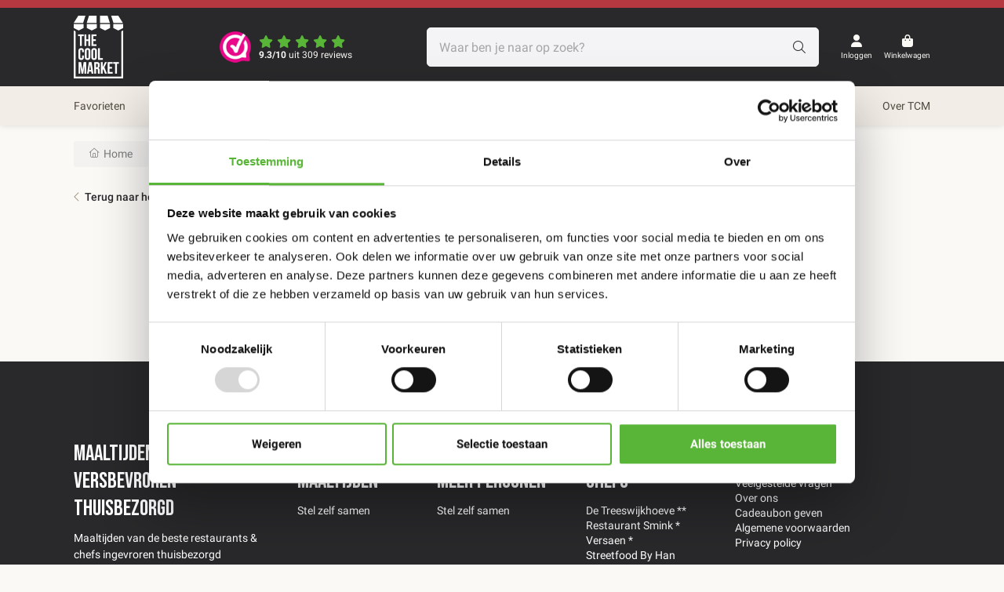

--- FILE ---
content_type: text/html;charset=utf-8
request_url: https://www.thecoolmarket.nl/tags/easy/
body_size: 10783
content:
<!DOCTYPE html>
<html lang="nl">
  <head>
    <title>easy - The Cool Market</title>
    <meta name="description" content="Maaltijden van topchefs in je vriezer. De lekkerste maaltijden in huis zodat je altijd makkelijk en snel kunt eten. Bestel nu!" />
    <meta name="keywords" content="easy, The Cool Market,  topchefs, ingevroren gerechten, diepvries maaltijden,  maaltijdboxen, ingevroren maaltijden, diepvries maaltijden thuis bezorgd, diepvries gerechten, sterren maaltijden, ijskoud de beste, eatsous, uitgekookt, thuisbezorgd, bez" />
    <meta http-equiv="X-UA-Compatible" content="IE=edge">
    <meta name="viewport" content="width=device-width, initial-scale=1">
    <meta name="apple-mobile-web-app-capable" content="yes">
    <meta name="apple-mobile-web-app-status-bar-style" content="black">
    <link rel="preconnect" href="https://fonts.googleapis.com">
<link rel="preconnect" href="https://fonts.gstatic.com" crossorigin>
        		<link rel="shortcut icon" type="image/x-icon" href="https://cdn.webshopapp.com/shops/296855/themes/182757/v/2319922/assets/favicon.ico?20240514202824">
        <meta charset="utf-8"/>
<!-- [START] 'blocks/head.rain' -->
<!--

  (c) 2008-2026 Lightspeed Netherlands B.V.
  http://www.lightspeedhq.com
  Generated: 21-01-2026 @ 18:39:38

-->
<link rel="canonical" href="https://www.thecoolmarket.nl/tags/easy/"/>
<link rel="alternate" href="https://www.thecoolmarket.nl/index.rss" type="application/rss+xml" title="Nieuwe producten"/>
<link href="https://cdn.webshopapp.com/assets/cookielaw.css?2025-02-20" rel="stylesheet" type="text/css"/>
<meta name="robots" content="noodp,noydir"/>
<meta name="google-site-verification" content="ILD7VznfC_5jpDMye5d_hA2tpHxeO7di4paqT8qUncQ"/>
<meta name="google-site-verification" content="Eu-N-vmfpJuBm9OggXKvrPIPQMbGm5zMEq3Cm-vRhXo"/>
<meta property="og:url" content="https://www.thecoolmarket.nl/tags/easy/?source=facebook"/>
<meta property="og:site_name" content="The Cool Market"/>
<meta property="og:title" content="easy"/>
<meta property="og:description" content="Maaltijden van topchefs in je vriezer. De lekkerste maaltijden in huis zodat je altijd makkelijk en snel kunt eten. Bestel nu!"/>
<script>
console.log(' ');
</script>
<script>
<!-- TikTok Pixel Code Start -->
<script>
!function (w, d, t) {
    w.TiktokAnalyticsObject=t;var ttq=w[t]=w[t]||[];ttq.methods=["page","track","identify","instances","debug","on","off","once","ready","alias","group","enableCookie","disableCookie","holdConsent","revokeConsent","grantConsent"],ttq.setAndDefer=function(t,e){t[e]=function(){t.push([e].concat(Array.prototype.slice.call(arguments,0)))}};for(var i=0;i<ttq.methods.length;i++)ttq.setAndDefer(ttq,ttq.methods[i]);ttq.instance=function(t){for(
var e=ttq._i[t]||[],n=0;n<ttq.methods.length;n++)ttq.setAndDefer(e,ttq.methods[n]);return e},ttq.load=function(e,n){var r="https://analytics.tiktok.com/i18n/pixel/events.js",o=n&&n.partner;ttq._i=ttq._i||{},ttq._i[e]=[],ttq._i[e]._u=r,ttq._t=ttq._t||{},ttq._t[e]=+new Date,ttq._o=ttq._o||{},ttq._o[e]=n||{};n=document.createElement("script")
;n.type="text/javascript",n.async=!0,n.src=r+"?sdkid="+e+"&lib="+t;e=document.getElementsByTagName("script")[0];e.parentNode.insertBefore(n,e)};


    ttq.load('CRMJHHBC77U40MO997NG');
    ttq.page();
}(window, document, 'ttq');
</script>
<!-- TikTok Pixel Code End -->
</script>
<script src="https://app.dmws.plus/shop-assets/296855/dmws-plus-loader.js?id=1da7ccbea1600e1bee0c2c484416a5e4"></script>
<!--[if lt IE 9]>
<script src="https://cdn.webshopapp.com/assets/html5shiv.js?2025-02-20"></script>
<![endif]-->
<!-- [END] 'blocks/head.rain' -->
            	<meta name="facebook-domain-verification" content="pj6t7odzndotytkn49emippls0ajy6" />
		        <link rel="preload" as="style" href="https://cdn.webshopapp.com/shops/296855/themes/182757/assets/settings.css?20250528121502" />
    <link rel="stylesheet" href="https://cdn.webshopapp.com/shops/296855/themes/182757/assets/settings.css?20250528121502">
    <link rel="preload" href="https://assets.redbanana.nl/rb-framework/dist/css/style-min.css" as="style">
 		<link rel="stylesheet" href="https://assets.redbanana.nl/rb-framework/dist/css/style-min.css">
        		<link rel="preload" href="https://assets.redbanana.nl/rb-framework/dist/css/coolmarket-min.css" as="style">
     		<link rel="stylesheet" href="https://assets.redbanana.nl/rb-framework/dist/css/coolmarket-min.css">
        
    <script src="https://cdn.webshopapp.com/assets/jquery-1-9-1.js?2025-02-20"></script>
    <script src="https://cdn.webshopapp.com/assets/jquery-ui-1-10-1.js?2025-02-20"></script>
        <script src="https://cdn.jsdelivr.net/npm/swiper@8/swiper-bundle.min.js"></script>
    <script type="application/ld+json">
        {
        "@context": "https://schema.org",
        "@type": "Organization",
        "url": "https://www.thecoolmarket.nl/",
        "logo": "https://cdn.webshopapp.com/shops/296855/themes/182757/v/2322246/assets/logo.png?20240610191755"
      }
  </script>
    
     <!-- Google Tag Manager -->
		<script>(function(w,d,s,l,i){w[l]=w[l]||[];w[l].push({'gtm.start':
		new Date().getTime(),event:'gtm.js'});var f=d.getElementsByTagName(s)[0],
		j=d.createElement(s),dl=l!='dataLayer'?'&l='+l:'';j.async=true;j.src=
		'https://www.googletagmanager.com/gtm.js?id='+i+dl;f.parentNode.insertBefore(j,f);
		})(window,document,'script','dataLayer','GTM-594FJN4');</script>
		<!-- End Google Tag Manager -->
           <style>
             *{
               border-radius:0;}
/*            font-family: "Poppins", sans-serif;
             font-weight: 500;} */
  
/*              h1{
               font-family: "Poppins", sans-serif;
  font-weight: 800;
  font-style: normal;
             } */
             
/*              .section-usps .part-usps-wrapper .content-wrapper .title{
             font-family: "Poppins", sans-serif;
  font-weight: 500;
             } */
             
             body > div.wsa-cookielaw{
             display:none;}
             
             #main-header > div.middle-bar > div > div > div.search-btn-wrapper.desktop-hide.flex.align-items-center > span {color:white; !important}
             .main-header .total-score-inner-wrapper .average-score-header {
    color: #FAF9F5;
             }
            #main-header > div.middle-bar > div > div > a > div > div.star-container > div.average-score-header > strong {
    color: #FAF9F5;
}
             .section-reviews .star-wrapper .icon-star:before {
    font-weight: 700;
    color: #59b537;
             }

	.section-usps {
background-color:#F1ECE6;
}
             .section-usps .part-usps-wrapper .content-wrapper .title {
                   color:#29292B;

             }
             .section-extra-usps .icon-wrapper {
    
    justify-content: left;
    height: 70px;
    width: 70px;
    margin-bottom: 20px;
     background: #FAF9F5;  
}
             .section-reviews .total-score-inner-wrapper .icon-wrapper .average-score {
              color: #29292B;
             }
            .section-featured-productcategories {
                   background: #FAF9F5;  

             }
             #main-footer.main-footer-background {
    background-color: #29292B;
}
             #section-2096073110{
             border-radius:0;
             }
             .cta{
               border-radius:0;
             }
             img{
               border-radius:0;}
             #main-header .middle-bar{
             background-color:#29292B;}
             .icon{
               color:#FAF9F5;}
.icon-text{
               color:#FAF9F5;}
             
             .section-hero.layout-4 .background-image-wrapper::after {
               background:none;
                object-fit: contain;
             }
             
             #section-1753102462 > div > div.container > div > div > div > div.mobile-hide.arrow-animation > svg{
             display:none;}
             @media screen and (max-width: 991px){
               .main-header .main-header-wrapper .icon{
                 background-color:#29292B;}}
             
             #Page-1{display:none;}
             .section-reviews .total-score-wrapper {
    
    background:#29292B;
                                  color:#E2DDD7;

   
}
             #main-header .middle-bar {
    background-color: #29292B!important;
  
}

.section-reviews .star-wrapper .icon-star {
    
    color: #59b537;
}
             .section-reviews .total-score-wrapper .total-score-inner-wrapper .star-wrapper .icon-star.rated:before {
    color: #59b537;
}
.section-reviews .total-score-wrapper .total-score-inner-wrapper .star-wrapper .icon-star.rated.half:before {
    color: rgba(0, 0, 0, 0);
    background: linear-gradient(to right, #59b537 0%, #59b537 50%, #bdbdbd 50%, #bdbdbd 100%);
    -webkit-background-clip: text;
    -webkit-text-fill-color: rgba(0, 0, 0, 0);
             }
             .review-card-wrapper.review-card-home-wrapper .star-wrapper .icon-star.rated:before {
/*         test 27juni        */
/*     color: #59b537; */
               color:#000;
}
             .section-reviews .total-score-inner-wrapper .icon-wrapper .average-score {
                background:#29292B;
                                                 color:#E2DDD7;

             }
             
             .section-products .part-p-card-wrapper .content-wrapper .p-title {
    
    color: #29292B;
   
}
     
             
              div.content-wrapper.full-width > div.detail-wrapper.flex.justify-content-between.align-items-center > div.add-to-card-wrapper > object > a {
    color: #29292B;
                 background-color:#fff;
                border-radius:0px;
}
             #section-4 > div > div > h1 > span > strong > span{
                   color: #29292B !important;

             }
             
           .form{
                                  color: #29292B !important;

             }
             #formProductsFilters > div > div.col-xs-12.col-sm-12.col-md-12.col-lg-3 > aside > div > div.filter-box.categories.show-more-box.overflow-hidden > ul > ul > li > a{color:#29292B;}
             .sidebar-column ul {
    border-color: #29292B
}

.sidebar-column .filter-box .filter-cats li a {
    color: #29292B
}

.sidebar-column .filter-box span.filter-title {
   
    color: #29292B
}

.sidebar-column .toggle-filter-box {
    color: #29292B;
    font-weight: 500
}

.sidebar-column .toggle-filter-box::before {
    color: #59b537
}

.sidebar-column .filter-filters label {
    font-size: .75em;
    color: #29292B
}
.sidebar-column .a-back {
    color: #29292B;
}
             a.inline-cta.cta-secondary-colored,input[type=submit].cta-secondary-colored,button.cta-secondary-colored,.gui-button-small.cta-secondary-colored,.cta.cta-secondary-colored {
    color: var(--body-text-color);
    background:                 #fff;
;
    border-color: var(--button-secondary-background-color)
}
             
         .section-featured-productcategories .five-columns:nth-of-type(2) .michelin-star-wrapper, .section-featured-productcategories .five-columns:nth-of-type(3) .michelin-star-wrapper {
    display: none;
}
             
             .section-breadcrumbs .icon.icon-home {
    color: #29292B;
}
             #section-896336623 > div > div.bottom-product-content.m-top-100 > div > div:nth-child(1) > section > div.maxtext.max-heigther > h1:nth-child(3) > span > strong > span{
             color:#29292B !important;}
             
             .icon-search{
               color:#29292B;
               background:#f4f4f7;
               border:none;
             }
             
             #product_configure_form > div.product-usp-wrapper.m-top-20 > ul > li{
             color:#29292B;}
             #product_configure_form > div.product-heading.maxtext.m-bot-20 > div.product-stock-wrapper.m-top-10.flex > div > span{
                color:#29292B;
             }
             #product_configure_form > div.product-heading.maxtext.m-bot-20 > div.specification-wrapper.flex.m-bot-10 > div:nth-child(1){
             color:#29292B;}
             #product_configure_form > div.product-heading.maxtext.m-bot-20 > div.specification-wrapper.flex.m-bot-10 > div > span{color:#29292B;}
             
.star-wrapper .icon-star.rated::before {
    color: var(--button-background-color);
  
}
  </style>
  </head>
  <body class="show-message-bar ">
    <div class="wrapper">
                    
<script>
  var lastScrollTop = 0;
  $(window).scroll(function (event) {
    var st = $(this).scrollTop();
    if (st > lastScrollTop) {
      $('.main-header').addClass('downscroll');
      $('.main-header').removeClass('upscroll');
    } else {
      $('.main-header').addClass('upscroll');
      $('.main-header').removeClass('downscroll');
    }
    lastScrollTop = st;
  });
</script>
<style>
 <style>
             *{
               border-radius:0;}
/*            font-family: "Poppins", sans-serif;
             font-weight: 500;} */
  
/*              h1{
               font-family: "Poppins", sans-serif;
  font-weight: 800;
  font-style: normal;
             } */
             
/*              .section-usps .part-usps-wrapper .content-wrapper .title{
             font-family: "Poppins", sans-serif;
  font-weight: 500;
             } */
             .main-header .total-score-inner-wrapper .average-score-header {
    color: #FAF9F5;
             }
            #main-header > div.middle-bar > div > div > a > div > div.star-container > div.average-score-header > strong {
    color: #FAF9F5;
}
             .section-reviews .star-wrapper .icon-star:before {
    font-weight: 700;
    color: #59b537;
             }
   .icon{
               color:#FAF9F5;}
   .icon-check{
  color:#29292b!important;
  }


	.section-usps {
background-color:#F1ECE6;
}
             .section-usps .part-usps-wrapper .content-wrapper .title {
                   color:#29292B;

             }
             .section-extra-usps .icon-wrapper {
    
    justify-content: left;
    height: 70px;
    width: 70px;
    margin-bottom: 20px;
     background: #FAF9F5;  
}
             .section-reviews .total-score-inner-wrapper .icon-wrapper .average-score {
              color: #29292B;
             }
            .section-featured-productcategories {
                   background: #FAF9F5;  

             }
             #main-footer.main-footer-background {
    background-color: #29292B;
}
             #section-2096073110{
             border-radius:0;
             }
             .cta{
               border-radius:0;
             }
             img{
               border-radius:0;}
             #main-header .middle-bar{
             background-color:#29292B;}
            
.icon-text{
               color:#FAF9F5;}
             
             .section-hero.layout-4 .background-image-wrapper::after {
               background:none;
                object-fit: contain;
             }
             
             #section-1753102462 > div > div.container > div > div > div > div.mobile-hide.arrow-animation > svg{
             display:none;}
             @media screen and (max-width: 991px){
               .main-header .main-header-wrapper .icon{
                 background-color:#29292B;}}
             
             #Page-1{display:none;}
             .section-reviews .total-score-wrapper {
    
    background:#29292B;
                                  color:#E2DDD7;

   
}
             #main-header .middle-bar {
    background-color: #29292B!important;
  
}

.section-reviews .star-wrapper .icon-star {
    
    color: #59b537;
}
             .section-reviews .total-score-wrapper .total-score-inner-wrapper .star-wrapper .icon-star.rated:before {
    color: #59b537;
}
.section-reviews .total-score-wrapper .total-score-inner-wrapper .star-wrapper .icon-star.rated.half:before {
    color: rgba(0, 0, 0, 0);
    background: linear-gradient(to right, #59b537 0%, #59b537 50%, #bdbdbd 50%, #bdbdbd 100%);
    -webkit-background-clip: text;
    -webkit-text-fill-color: rgba(0, 0, 0, 0);
             }
             .review-card-wrapper.review-card-home-wrapper .star-wrapper .icon-star.rated:before {
    color: #59b537;
}
             .section-reviews .total-score-inner-wrapper .icon-wrapper .average-score {
                background:#29292B;
                                                 color:#E2DDD7;

             }
             
             .section-products .part-p-card-wrapper .content-wrapper .p-title {
    
    color: #29292B;
   
}
     
             
              div.content-wrapper.full-width > div.detail-wrapper.flex.justify-content-between.align-items-center > div.add-to-card-wrapper > object > a {
    color: #29292B;
                 background-color:#fff;
                border-radius:0px;
}
             #section-4 > div > div > h1 > span > strong > span{
                   color: #29292B !important;

             }
             
           .form{
                                  color: #29292B !important;

             }
             #formProductsFilters > div > div.col-xs-12.col-sm-12.col-md-12.col-lg-3 > aside > div > div.filter-box.categories.show-more-box.overflow-hidden > ul > ul > li > a{color:#29292B;}
             .sidebar-column ul {
    border-color: #29292B;
}

.sidebar-column .filter-box .filter-cats li a {
    color: #29292B;
}

.sidebar-column .filter-box span.filter-title {
   
    color: #29292B;
}

.sidebar-column .toggle-filter-box {
    color: #29292B;
}

.sidebar-column .toggle-filter-box::before {
    color: #59b537;
}

.sidebar-column .filter-filters label {
    font-size: .75em;
    color: #29292B
}
.sidebar-column .a-back {
    color: #29292B;
}
             a.inline-cta.cta-secondary-colored,input[type=submit].cta-secondary-colored,button.cta-secondary-colored,.gui-button-small.cta-secondary-colored,.cta.cta-secondary-colored {
    color: var(--body-text-color);
    background:                 #fff;
;
    border-color: var(--button-secondary-background-color)
}
             
         .section-featured-productcategories .five-columns:nth-of-type(2) .michelin-star-wrapper, .section-featured-productcategories .five-columns:nth-of-type(3) .michelin-star-wrapper {
    display: none;
}
             
             .section-breadcrumbs .icon.icon-home {
    color: #29292B;
}
             #section-896336623 > div > div.bottom-product-content.m-top-100 > div > div:nth-child(1) > section > div.maxtext.max-heigther > h1:nth-child(3) > span > strong > span{
             color:#29292B !important;}
             
             .icon-search{
               color:#29292B;
               background:#f4f4f7;
               border:none;
             }
             
             #product_configure_form > div.product-usp-wrapper.m-top-20 > ul > li{
             color:#29292B;}
             #product_configure_form > div.product-heading.maxtext.m-bot-20 > div.product-stock-wrapper.m-top-10.flex > div > span{
                color:#29292B;
             }
             #product_configure_form > div.product-heading.maxtext.m-bot-20 > div.specification-wrapper.flex.m-bot-10 > div:nth-child(1){
             color:#29292B;}
             #product_configure_form > div.product-heading.maxtext.m-bot-20 > div.specification-wrapper.flex.m-bot-10 > div > span{color:#29292B;}
.section-featured-productcategories .wrapper {
    border-radius: 0px;

  }
               @media screen and (max-width: 991px){

.section-hero .top-hero-wrapper .background-image-wrapper {
   
    background-size: cover;
    background-image:url("https://cdn.webshopapp.com/shops/296855/themes/182757/assets/header-image-hero-thecoolmarket-mobile.png") ;
    background-position: center;
    z-index: -1
                 }}
  
            div.content-wrapper.full-width > div.detail-wrapper.flex.justify-content-between.align-items-center > div.add-to-card-wrapper > object > a {
    color: #fff;
                 background-color:#59b537!important;
                border-radius:0px;
}
  
#main-header .search-wrapper-mobile form .search-input-wrapper input
  {color:#000 !important;)
</style>

<header class="main-header   left sticky-no_sticky"  id="main-header">
      <div class="top-bar mobile-hide">
      <div class="container">
        <div class="row">
          <div class="col-12 flex align-center">
            <div class="top-bar-content-wrapper">
              <p></p>
            </div>
          </div>
        </div>
      </div>
    </div>
    <div class="middle-bar">
    <div class="container">
      <div class="main-header-wrapper flex justify-content-between align-items-center">
        <div class="search-btn-wrapper desktop-hide flex align-items-center">
          <span class="icon icon-before icon-search noma"></span>
        </div>
                  <div class="logo-wrapper flex align-items-center">
                          <a href="/"><img
                  src="https://cdn.webshopapp.com/shops/296855/themes/182757/v/2322246/assets/logo.png?20240610191755"
                  alt="Logo Maaltijden van topchefs versbevroren thuisbezorgd" class="logo full-width" width="180" height="40"></a>
                      </div>
                  <a class="header-score total-score-wrapper relative z-2 border-radius-10 overflow-hidden mobile-hide"
            href="https://www.webwinkelkeur.nl/webshop/The-Cool-Market_1213217/reviews" target="_blank">
            <div class="total-score-inner-wrapper flex align-items-center">
              <div class="icon-wrapper relative">
                                  <img src="https://cdn.webshopapp.com/shops/296855/themes/182757/assets/webwinkelkeur-icon.png?20250528121502" alt="webwinkelkeur">
                              </div>
              <div class="star-container">
                <div class="star-wrapper flex full-width justify-content-start">
                </div>
                <div class="average-score-header"></div>
              </div>
            </div>
          </a>
                              <div class="search-wrapper">
              <form action="https://www.thecoolmarket.nl/search/" method="get" id="formSearch" class="relative full-width" target="_self">
                <div class="search-input-wrapper">
                  <input type="text" name="q" placeholder="Waar ben je naar op zoek?">
                  <button class="cta icon icon-before icon-search noma"></button>
                </div>
              </form>
            </div>
                  
        <div class="icons-wrapper flex justify-content-end">
                                                  <a href="https://www.thecoolmarket.nl/account/"
            class="icon-wrapper account-icon flex flex-wrap justify-content-center flex-column mobile-hide">
            <span class="icon icon-before icon-account noma flex justify-content-center"></span>
                        	<span class="icon-text flex full-width justify-content-center">Inloggen</span>
                      </a>
          <a href="https://www.thecoolmarket.nl/cart/" class="icon-wrapper cart-icon flex flex-wrap justify-content-center flex-column relative mobile-hide">
            <span class="icon icon-before icon-bag noma flex justify-content-center"></span>
            <span class="icon-text flex full-width justify-content-center">Winkelwagen</span>
                      </a>
          <a href="https://www.thecoolmarket.nl/cart/"  class="desktop-hide icon-wrapper cart-icon flex flex-wrap justify-content-center flex-column relative cart">
            <span class="icon icon-before icon-bag noma flex justify-content-center"></span>
                      </a>
          <div class="menu-btn-wrapper desktop-hide flex align-items-center">
            <span class="icon icon-before icon-bars noma"></span>
          </div>
        </div>
      </div>
    </div>
  </div>
      <div class="bottom-bar mobile-hide ">
      <div class="container">
        <ul class="menu flex align-items-center justify-content-between">
          <div class="flex menu menu-left  justify-content-between full-width  ">
                                                                                    <li>
              <a href="https://www.thecoolmarket.nl/maaltijden/favorieten/" title="Favorieten" >
                Favorieten
              </a>
            </li>
                        <li>
              <a href="https://www.thecoolmarket.nl/welkom/eenpersoons-maaltijden/stel-zelf-samen/" title="Eenpersoons maaltijden" >
                Eenpersoons maaltijden
              </a>
            </li>
                        <li>
              <a href="https://www.thecoolmarket.nl/welkom/porties-voor-meer-personen/stel-zelf-samen/" title="Porties voor meer personen" >
                Porties voor meer personen
              </a>
            </li>
                        <li>
              <a href="https://www.thecoolmarket.nl/maaltijden/lekkere-extras/" title="Lekkere extra&#039;s" >
                Lekkere extra&#039;s
              </a>
            </li>
                        <li>
              <a href="https://www.thecoolmarket.nl/welkom/aanbod-per-restaurant/" title="Restaurants"  target="_blank" >
                Restaurants
              </a>
            </li>
                        <li>
              <a href="https://www.thecoolmarket.nl/welkom/zorg-bso/" title="Zorg/BSO" >
                Zorg/BSO
              </a>
            </li>
                        <li>
              <a href="https://www.thecoolmarket.nl/service/bedrijven/" title="Zakelijk" >
                Zakelijk
              </a>
            </li>
                        <li>
              <a href="https://www.thecoolmarket.nl/service/about/" title="Over TCM" >
                Over TCM
              </a>
            </li>
                                  </div>
                  </ul>
      </div>
    </div>
    <div
      class="search-wrapper-mobile desktop-hide  "
      style="z-index: 0 !important;">
      <div class="container">
        <form action="https://www.thecoolmarket.nl/search/" method="get" id="formSearchMobile" class="relative full-width" target="_self">
          <div
            class="search-input-wrapper ">
            <input type="text" name="q" placeholder="Waar ben je naar op zoek?">
            <button class="cta icon icon-before icon-search noma"></button>
          </div>
        </form>
      </div>
    </div>
        <div class="bottom-bar desktop-hide">
      <div class="container">
        <a href="#" class="cta blue icon icon-before icon-left back-btn">Terug</a>
        <ul class="menu flex align-items-center justify-content-between">
                              	                                <li>
              <a href="https://www.thecoolmarket.nl/maaltijden/favorieten/" title="Favorieten" >
                Favorieten
              </a>
            </li>
                      <li>
              <a href="https://www.thecoolmarket.nl/welkom/eenpersoons-maaltijden/stel-zelf-samen/" title="Eenpersoons maaltijden" >
                Eenpersoons maaltijden
              </a>
            </li>
                      <li>
              <a href="https://www.thecoolmarket.nl/welkom/porties-voor-meer-personen/stel-zelf-samen/" title="Porties voor meer personen" >
                Porties voor meer personen
              </a>
            </li>
                      <li>
              <a href="https://www.thecoolmarket.nl/maaltijden/lekkere-extras/" title="Lekkere extra&#039;s" >
                Lekkere extra&#039;s
              </a>
            </li>
                      <li>
              <a href="https://www.thecoolmarket.nl/welkom/aanbod-per-restaurant/" title="Restaurants"  target="_blank" >
                Restaurants
              </a>
            </li>
                      <li>
              <a href="https://www.thecoolmarket.nl/welkom/zorg-bso/" title="Zorg/BSO" >
                Zorg/BSO
              </a>
            </li>
                      <li>
              <a href="https://www.thecoolmarket.nl/service/bedrijven/" title="Zakelijk" >
                Zakelijk
              </a>
            </li>
                      <li>
              <a href="https://www.thecoolmarket.nl/service/about/" title="Over TCM" >
                Over TCM
              </a>
            </li>
                              <li>
            <a href="https://www.thecoolmarket.nl/account/" class="icon-wrapper account-icon flex justify-content-start">
              <span class="icon icon-before icon-account noma"></span>
                                <span class="icon-text">Inloggen</span>
                          </a>
          </li>
        </ul>
      </div>
    </div>
  </header>

<script>
      $.ajax({
      type: "GET",
      url: "https://dashboard.webwinkelkeur.nl/api/1.0/ratings.json?id=1213217&public_code=f2a6621cd35c072a36435a3f080adaf17e815b1fa5f6fc2e93a2d10a9eafd4a3&language=nl&offset=0&limit=20",
      dataType: "json",
      success: function (data) {
        let reviews = [];

                  reviews = data.ratings;
          
            $.ajax({
              type: "GET",
              url: "https://dashboard.webwinkelkeur.nl/api/1.0/ratings_summary.json?id=1213217&public_code=f2a6621cd35c072a36435a3f080adaf17e815b1fa5f6fc2e93a2d10a9eafd4a3&language=nl&offset=0",
              dataType: "json",
              success: function (totalScore) {
                var totalScore = totalScore.data;
                var rating_average = totalScore.rating_average;
                var averageRatingScore = parseInt(totalScore.rating_average) / 2;
                var averageRatingStars = generateStars(averageRatingScore);

                $('a.total-score-wrapper').attr("href", totalScore.viewReviewUrl);
                $('.header-score .average-score-header').html('<strong>' + rating_average.toFixed(1) + '/10</strong> uit ' + totalScore.amount + ' reviews');
                $('.header-score.total-score-wrapper .content-wrapper').html('<p>' + totalScore.amount + ' ' + 'beoordelingen in de afgelopen 12 maanden');
                $('.header-score.total-score-wrapper .star-wrapper').html(averageRatingStars);
              }
            });
                	      }
    });

    function generateStars(score) {
      var fullStars = Math.floor(score);
      var halfStar = (score % 1 >= 0.5) ? true : false;
      var stars = '';

      for (let i = 0; i < fullStars; i++) {
        stars += '<div class="icon icon-before icon-star rated"></div>';
      }

      if (halfStar) {
        stars += '<div class="icon icon-before icon-star half rated"></div>';
      }

      for (let i = fullStars + (halfStar ? 1 : 0); i < 5; i++) {
        stars += '<div class="icon icon-before icon-star"></div>';
      }

      return stars;
    }
  </script>

<script>
  $('.search-btn-wrapper').click(function () {
    $('.search-wrapper-mobile').slideToggle();
  });
</script>            <div class="page-wrapper">
        <!-- Start breadcrumbs section  -->
	<script type="application/ld+json">
        {
        "@context": "https://schema.org",
        "@type": "BreadcrumbList",
        "itemListElement": [
        	          {
            "@type": "ListItem",
            "position": "1",
            "name": "Tags",
            "item": "https://www.thecoolmarket.nl/tags/"
        	},                  {
            "@type": "ListItem",
            "position": "2",
            "name": "easy",
            "item": "https://www.thecoolmarket.nl/tags/easy/"
        	}                ]
      }
  </script>
<section id="section-978957891" class="section-breadcrumbs m-bot-30 ">
  <div class="container">
        <div class="breads flex">
      <a class="" href="https://www.thecoolmarket.nl/" title="Home"><span class="icon icon-before icon-home">Home</span></a>
                        <div class="icon icon-before icon-chevright noma mobile-hide"></div>
          <a href="https://www.thecoolmarket.nl/tags/" class="mobile-hide "><span >Tags</span></a>
                  <div class="icon icon-before icon-chevright noma"></div>
          <a href="https://www.thecoolmarket.nl/tags/easy/" class="last-item "><span >easy</span></a>
                  </div>
  </div>
</section><!-- End breadcrumbs section  -->

<div class="desktop-hide mobile-hide back-button-mobile ">
  <div class="container">
    <div class="row">
                                              <a href="https://www.thecoolmarket.nl/" class="icon icon-before icon-chevleft a-back">Terug naar home</a>
      		</div>
	</div>
</div>

<div>
  <!-- Start USPS section  -->
    <!-- End USPS section  -->
</div>

<section id="section-2" class="section-collection section-products">
  <form action="" method="get" id="formProductsFilters" class="container">
    <div class="row g-5">
    	<div class="col-xs-12 col-sm-12 col-md-12 col-lg-3">
      	<div class="filter-overlay"></div>
<aside class="sidebar-column flex full-height hide-background">
  <div class="sidebar full-all form">
    <div class="flex align-center justify-content-between desktop-hide m-bot-20">
      <h5>Filter</h5>
      <a href="#" class="close-filter">Gereed</a>
    </div>

                                <a href="https://www.thecoolmarket.nl/" class="icon icon-before icon-chevleft a-back mobile-hide">Terug naar home</a>
            
                  
                  
    		      </div>
</aside>

<script type="text/javascript">
    jQuery(window).load(function(){
      var firstHeight = 0;
      var liHeight = 0;
      var span = $('span.filter-title');
      
      var i = 1;
      $('.filter-box ul').each(function() {
        if($(this).find('li').length > 5) {
          $(this).find('li:lt(5)').each(function() {
            if (i === 6){
              i = 1; 
              firstHeight = 0;
            }

            firstHeight += $(this).outerHeight();
            i++;
          });
          
          var span = $(this).closest('.filter-box').find('span.filter-title').addClass('selected');

          $(this).parent().attr('data-max-height', firstHeight + span.outerHeight());
          $(this).parent().css('max-height', firstHeight + span.outerHeight());
        }
      
        var span = $(this).closest('.filter-box').find('span.filter-title').addClass('selected');
        $(this).parent().attr('data-full-height', $(this).outerHeight() + span.outerHeight());
      });
      
      if($('.show-more-box')[0]) {
        $('.show-more-box').each(function(){ 
          if($(this).find('li').length >= 6) {
            $('<a href="javascript:void(0);" class="toggle-filter-box icon icon-before icon-chevdown icon-effect">toon meer</a>').insertAfter(this);
          }
        });
      }
    });
    
   	$(document).on('click', '.toggle-filter-box', function(){
      $(this).toggleClass('clicked');
      if($(this).hasClass('clicked')) {
        $(this).text('toon minder');
        $(this).removeClass('icon-chevdown');
        $(this).addClass('icon-chevup');
        $(this).prev().css('max-height', $(this).prev().attr('data-full-height') + 'px');
      } else {
        $(this).text('toon meer');
        $(this).addClass('icon-chevdown');
        $(this).removeClass('icon-chevup');
        $(this).prev().css('max-height', $(this).prev().attr('data-max-height') + 'px');
      }
    });
               
    $(document).ready(function(){
      $('.form input, .form select').change(function(){
        $('#formProductsFilters').submit();
      });
      
      $('.filter-box.custom-filter').each(function(){
        if(!$(this).hasClass('.toggle-box')) {
          $(this).find('li').each(function(){
            if(!$(this).find('input').is(':checked')) {
             	$(this).parent().append($(this));
            }
          });
        }
      });

      $('#sliderRange').slider({
        range: true,
        min: 0,
        max: 5,
        values: [0, 5],
        step: 1,
        slide: function(event, ui){
          $('#sliderMin').val(ui.values[0]);
          $('#sliderMax').val(ui.values[1]);
        },
        stop: function(event, ui){
          $('#formProductsFilters').submit();
        }
      });
    
      $(document).on('click', '.filter-btn', function(){
				$('body').toggleClass('sidebar-open');
      });
    
      $(document).on('click', '.filter-overlay, .close-filter', function(){
				$('body').removeClass('sidebar-open');
      });
    	
    });
</script>      </div>
      <div class="col-xs-12 col-sm-12 col-md-12 col-lg-9 collection-page">
        <div class="row collection-head">
          <div class="col-12 append-json">
            <div class="maxtext title-collection m-bot-30">
              <div class="title-wrapper flex flex-wrap align-items-center">
                <h1>Producten getagd met easy</h1>
                <span class="mobile-hide">0 Product(en)</span>
              </div>
                          </div>
          </div>
          <div class="col-xs-12 col-sm-12 col-md-12 col-lg-4">
            <div class="row desktop-hide filter-btns">
              <div class="col-6">
                <a href="#" class="cta bordered filter-btn icon icon-before icon-filter ">Filter</a>
              </div>
              <div class="col-6">
                <a href="#" class="cta bordered sort-btn icon icon-before icon-sort ">Sorteer</a>
              </div>
            </div>
          </div>
        </div>
        <div class="row m-bot-20">
          	<div class="col-12 col-xs-12 col-sm-12 col-md-12 col-lg-6 ">
              <div class="sort-select-box relative ">
               <select name="sort" id="sort" onchange="$('#formProductsFilters').submit();">
                                      <option value="popular" selected="selected">Meest bekeken</option>
                                      <option value="newest">Nieuwste producten</option>
                                      <option value="lowest">Laagste prijs</option>
                                      <option value="highest">Hoogste prijs</option>
                                      <option value="asc">Naam oplopend</option>
                                      <option value="desc">Naam aflopend</option>
                                  </select>
                <div class="sort-select-wrapper relative flex align-items-center">
                  <span class="sort-title">Sorteren op: <b>Meest bekeken</b></span>
                  <span class="icon icon-before icon-chevdown"></span>
                </div>
              </div>
            </div>
          <div class="col-6 flex align-items-bottom justify-content-end mobile-hide">
                                  </div>
        </div>
        <div class="row g-2">
                                 
                  </div>
                        </div>
    </div>
  </form>
</section>

      </div>
      <footer id="main-footer" class="main-footer-background">
    <div class="container">
    <div class="row gx-5 main-footer-wrapper mobile-hide">
      <div class="col-12 col-sm-12 col-md-12 col-lg-3">
        <div class="main-detail-col maxtext">
                    	<h4>Maaltijden van topchefs versbevroren thuisbezorgd</h4>
                    <div class="company-detail-wrapper">
            <p style="padding-bottom: 20px">Maaltijden van de beste restaurants &amp; chefs ingevroren thuisbezorgd</p>
            <div class="contact-info-wrapper">
              <p><a href="tel:085 401 13 12" class="icon icon-before icon-phone">085 401 13 12</a></p>              <p><a href="/cdn-cgi/l/email-protection#d4a3b1b8b7bbb9b194a0bcb1b7bbbbb8b9b5a6bfb1a0fabab8" target="_blank" class="icon icon-before icon-envelope"><span class="__cf_email__" data-cfemail="93e4f6fff0fcfef6d3e7fbf6f0fcfcfffef2e1f8f6e7bdfdff">[email&#160;protected]</span></a></p>            </div>

          </div>
        </div>
      </div>
      <div class="col-12 col-sm-12 col-md-12 col-lg-2">
        <div class="main-detail-col maxtext">
          <h4 class="nopadding">Eenpersoons maaltijden</h4>
          <ul>
                        	                            		                  <li class="menu-item">
                        <a href="https://www.thecoolmarket.nl/welkom/eenpersoons-maaltijden/stel-zelf-samen/" title="Stel zelf samen">Stel zelf samen</a>
                  </li>
            		                            	                            	                            	                            	                      </ul>
        </div>
      </div>
      <div class="col-12 col-sm-12 col-md-12 col-lg-2">
        <div class="row main-detail-col maxtext">
          <h4 class="nopadding">Porties voor meer personen</h4>
                        	          			            	          			            	          			          				<ul>
                                            <li><a href="https://www.thecoolmarket.nl/welkom/porties-voor-meer-personen/stel-zelf-samen/" title="Stel zelf samen">Stel zelf samen</a></li>
                              				</ul>
            		            	          			            	                    </div>
      </div>
      <div class="col-12 col-sm-12 col-md-12 col-lg-2">
        <div class="row main-detail-col maxtext">
          <h4 class="nopadding">Restaurants &amp; Chefs</h4>
                        	          			            	          			            	          			            	          			          				<ul>
                                            <li><a href="https://www.thecoolmarket.nl/welkom/aanbod-per-restaurant/de-treeswijkhoeve/" title="De Treeswijkhoeve **">De Treeswijkhoeve **</a></li>
                                            <li><a href="https://www.thecoolmarket.nl/welkom/aanbod-per-restaurant/restaurant-smink/" title="Restaurant Smink *">Restaurant Smink *</a></li>
                                            <li><a href="https://www.thecoolmarket.nl/welkom/aanbod-per-restaurant/versaen/" title="Versaen  *">Versaen  *</a></li>
                                            <li><a href="https://www.thecoolmarket.nl/welkom/aanbod-per-restaurant/streetfood-by-han/" title="Streetfood By Han">Streetfood By Han</a></li>
                                            <li><a href="https://www.thecoolmarket.nl/welkom/aanbod-per-restaurant/indonesisch-toko-bopp/" title="Indonesisch Toko Bopp">Indonesisch Toko Bopp</a></li>
                                            <li><a href="https://www.thecoolmarket.nl/welkom/aanbod-per-restaurant/thais-restaurant-baiyok/" title="Thais restaurant BaiYok">Thais restaurant BaiYok</a></li>
                                            <li><a href="https://www.thecoolmarket.nl/welkom/aanbod-per-restaurant/the-cool-market/" title="The Cool Market">The Cool Market</a></li>
                                            <li><a href="https://www.thecoolmarket.nl/welkom/aanbod-per-restaurant/italiaans-restaurant-belcapo/" title="Italiaans restaurant Belcapo">Italiaans restaurant Belcapo</a></li>
                                            <li><a href="https://www.thecoolmarket.nl/welkom/aanbod-per-restaurant/spui-76/" title="Spui 76">Spui 76</a></li>
                                            <li><a href="https://www.thecoolmarket.nl/welkom/aanbod-per-restaurant/restaurant-valuas/" title="Restaurant Valuas">Restaurant Valuas</a></li>
                                            <li><a href="https://www.thecoolmarket.nl/welkom/aanbod-per-restaurant/adam/" title="Adam">Adam</a></li>
                              				</ul>
            		            	                    </div>
      </div>

            
    	<div class="col-12 col-sm-12 col-md-12 col-lg-3">
              		<div class="main-detail-col maxtext">
        	<div class="row">
             <h4 class="nopadding">Informatie</h4>
              <ul class="footer-ul">
                                <li><a href="https://www.thecoolmarket.nl/service/" title="Veelgestelde vragen">Veelgestelde vragen</a></li>
                                <li><a href="https://www.thecoolmarket.nl/service/about/" title="Over ons">Over ons</a></li>
                                <li><a href="https://www.thecoolmarket.nl/cadeaubon.html" title="Cadeaubon geven">Cadeaubon geven</a></li>
                                <li><a href="https://www.thecoolmarket.nl/service/general-terms-conditions/" title="Algemene voorwaarden">Algemene voorwaarden</a></li>
                                <li><a href="https://www.thecoolmarket.nl/service/privacy-policy/" title="Privacy policy">Privacy policy</a></li>
                          </ul>
           </div>
        </div>
          		</div>
          </div>
    <div class="bottom-row flex justify-content-between m-top-50 align-items-center mobile-hide">
      <div class="socials flex">
                  <a href="https://www.facebook.com/thecoolmarketnl/" target="_blank" class="icon icon-before icon-brands icon-facebook noma"></a>
                          <a href="https://www.instagram.com/thecoolmarketnl/" target="_blank" class="icon icon-before icon-brands icon-instagram noma"></a>
                                                  <a href="https://www.youtube.com/channel/UC6nHnlOP6DvJfEo2JZks_0A/videos" target="_blank" class="icon icon-before icon-brands icon-youtube noma"></a>
              </div>
      <div class="payment-icons-wrapper flex flex-wrap">
                  <img loading="lazy" src="https://cdn.webshopapp.com/assets/icon-payment-ideal.png?2025-02-20" alt="iDEAL" width="38.5" height="25">
                  <img loading="lazy" src="https://cdn.webshopapp.com/assets/icon-payment-mastercard.png?2025-02-20" alt="MasterCard" width="38.5" height="25">
                  <img loading="lazy" src="https://cdn.webshopapp.com/assets/icon-payment-visa.png?2025-02-20" alt="Visa" width="38.5" height="25">
                  <img loading="lazy" src="https://cdn.webshopapp.com/assets/icon-payment-maestro.png?2025-02-20" alt="Maestro" width="38.5" height="25">
                  <img loading="lazy" src="https://cdn.webshopapp.com/assets/icon-payment-americanexpress.png?2025-02-20" alt="American Express" width="38.5" height="25">
              </div>
    </div>
     
    	<div class="main-footer-mobile-wrapper desktop-hide">
        <div class="main-mobile-detail">
          <div class="logo-mobile-wrapper">
              <!--             <h4>Maaltijden van topchefs versbevroren thuisbezorgd</h4> -->
                      </div>
        </div>
        <div class="contact-mobile-wrapper accordion">
                     
          <h4 class="flex justify-content-start"><span class="icon icon-after icon-right flex align-items-center justify-content-between full-width m-top-30 m-bot-10">Eenpersoons maaltijden</span></h4>
          <div class="menu-footer-mobile-wrapper justify-content-start align-items-start">
            <ul>
                                                             				                    <li class="menu-item">
                          <a href="https://www.thecoolmarket.nl/welkom/eenpersoons-maaltijden/stel-zelf-samen/" title="Stel zelf samen">Stel zelf samen</a>
                    </li>
              			                                                                                                                                                                     </ul>
          </div>
          
          <h4 class="flex justify-content-start mt-4"><span class="icon icon-after icon-right flex align-items-center justify-content-between full-width">Porties voor meer personen</span></h4>
          <div class="portions">
                                                                                                                           <ul>
                                      <li class="menu-item">
                        <a href="https://www.thecoolmarket.nl/welkom/porties-voor-meer-personen/stel-zelf-samen/" title="Stel zelf samen">Stel zelf samen</a>
                  </li>
                                    </ul>
                                                                               </div>
          
          <h4 class="flex justify-content-start mt-4"><span class="icon icon-after icon-right flex align-items-center justify-content-between full-width">Restaurants &amp; Chefs</span></h4>
          <div class="portions">
                                                                                                                                                          <ul>
                                      <li class="menu-item">
                        <a href="https://www.thecoolmarket.nl/welkom/aanbod-per-restaurant/de-treeswijkhoeve/" title="De Treeswijkhoeve **">De Treeswijkhoeve **</a>
                  </li>
                                    <li class="menu-item">
                        <a href="https://www.thecoolmarket.nl/welkom/aanbod-per-restaurant/restaurant-smink/" title="Restaurant Smink *">Restaurant Smink *</a>
                  </li>
                                    <li class="menu-item">
                        <a href="https://www.thecoolmarket.nl/welkom/aanbod-per-restaurant/versaen/" title="Versaen  *">Versaen  *</a>
                  </li>
                                    <li class="menu-item">
                        <a href="https://www.thecoolmarket.nl/welkom/aanbod-per-restaurant/streetfood-by-han/" title="Streetfood By Han">Streetfood By Han</a>
                  </li>
                                    <li class="menu-item">
                        <a href="https://www.thecoolmarket.nl/welkom/aanbod-per-restaurant/indonesisch-toko-bopp/" title="Indonesisch Toko Bopp">Indonesisch Toko Bopp</a>
                  </li>
                                    <li class="menu-item">
                        <a href="https://www.thecoolmarket.nl/welkom/aanbod-per-restaurant/thais-restaurant-baiyok/" title="Thais restaurant BaiYok">Thais restaurant BaiYok</a>
                  </li>
                                    <li class="menu-item">
                        <a href="https://www.thecoolmarket.nl/welkom/aanbod-per-restaurant/the-cool-market/" title="The Cool Market">The Cool Market</a>
                  </li>
                                    <li class="menu-item">
                        <a href="https://www.thecoolmarket.nl/welkom/aanbod-per-restaurant/italiaans-restaurant-belcapo/" title="Italiaans restaurant Belcapo">Italiaans restaurant Belcapo</a>
                  </li>
                                    <li class="menu-item">
                        <a href="https://www.thecoolmarket.nl/welkom/aanbod-per-restaurant/spui-76/" title="Spui 76">Spui 76</a>
                  </li>
                                    <li class="menu-item">
                        <a href="https://www.thecoolmarket.nl/welkom/aanbod-per-restaurant/restaurant-valuas/" title="Restaurant Valuas">Restaurant Valuas</a>
                  </li>
                                    <li class="menu-item">
                        <a href="https://www.thecoolmarket.nl/welkom/aanbod-per-restaurant/adam/" title="Adam">Adam</a>
                  </li>
                                    </ul>
                                                </div>
         
          
          <h4 class="flex justify-content-start mt-4"><span class="icon icon-after icon-right flex align-items-center justify-content-between full-width">The Cool Market</span></h4>
          <div class="customer-wrapper">
                          <ul>
                  <li><a href="https://www.thecoolmarket.nl/service/" title="Veelgestelde vragen">Veelgestelde vragen</a></li>
              </ul>
                          <ul>
                  <li><a href="https://www.thecoolmarket.nl/service/about/" title="Over ons">Over ons</a></li>
              </ul>
                          <ul>
                  <li><a href="https://www.thecoolmarket.nl/cadeaubon.html" title="Cadeaubon geven">Cadeaubon geven</a></li>
              </ul>
                          <ul>
                  <li><a href="https://www.thecoolmarket.nl/service/general-terms-conditions/" title="Algemene voorwaarden">Algemene voorwaarden</a></li>
              </ul>
                          <ul>
                  <li><a href="https://www.thecoolmarket.nl/service/privacy-policy/" title="Privacy policy">Privacy policy</a></li>
              </ul>
                      </div>
           <h4 class="flex justify-content-start mt-4"><span class="m-top-10 icon icon-after icon-right flex align-items-center justify-content-between full-width">Contact</span></h4>
          <div class="contact-cta-wrapper">
            <a href="/cdn-cgi/l/email-protection#5f283a333c30323a1f2b373a3c303033323e2d343a2b713133" class="cta block full-width icon icon-before icon-envelope"><span class="__cf_email__" data-cfemail="1760727b74787a7257637f727478787b7a76657c726339797b">[email&#160;protected]</span></a>            <a href="tel:085 401 13 12" class="cta block full-width icon icon-before icon-phone">085 401 13 12</a>          </div>
        </div>
      </div>
      </div>
  <div class="redbanana-footer text-center">
    <span>&copy; Copyright 2026 Maaltijden van topchefs versbevroren thuisbezorgd - <a href="https://redbanana.nl/webshop-laten-maken/" target="_blank" rel="nofollow">Webshop laten maken</a> door Red Banana</span>
  </div>
</footer>

<script data-cfasync="false" src="/cdn-cgi/scripts/5c5dd728/cloudflare-static/email-decode.min.js"></script><script type="text/javascript">
  (function($) {
    var allPanels = $('.accordion > div').hide();
    $('.accordion > div').first().show();
    
    allPanels.each(function() {
      if ($(this).is(':visible')) {
        $(this).prev('h4').addClass('show');
      }
    });
    
    $('.accordion > h4').click(function() {
      var currentPanel = $(this).next();
			$(this).toggleClass('show');
      currentPanel.slideToggle();
      return false;
    });
  })(jQuery);
</script>    </div>
     

<script>
  </script>    <!-- [START] 'blocks/body.rain' -->
<script>
(function () {
  var s = document.createElement('script');
  s.type = 'text/javascript';
  s.async = true;
  s.src = 'https://www.thecoolmarket.nl/services/stats/pageview.js';
  ( document.getElementsByTagName('head')[0] || document.getElementsByTagName('body')[0] ).appendChild(s);
})();
</script>
  
<!-- Global site tag (gtag.js) - Google Analytics -->
<script async src="https://www.googletagmanager.com/gtag/js?id=G-32RFQT9YBH"></script>
<script>
    window.dataLayer = window.dataLayer || [];
    function gtag(){dataLayer.push(arguments);}

        gtag('consent', 'default', {"ad_storage":"denied","ad_user_data":"denied","ad_personalization":"denied","analytics_storage":"denied","region":["AT","BE","BG","CH","GB","HR","CY","CZ","DK","EE","FI","FR","DE","EL","HU","IE","IT","LV","LT","LU","MT","NL","PL","PT","RO","SK","SI","ES","SE","IS","LI","NO","CA-QC"]});
    
    gtag('js', new Date());
    gtag('config', 'G-32RFQT9YBH', {
        'currency': 'EUR',
                'country': 'NL'
    });

    </script>
<script>
(function () {
  var s = document.createElement('script');
  s.type = 'text/javascript';
  s.async = true;
  s.src = 'https://dashboard.webwinkelkeur.nl/webshops/sidebar.js?id=1213217';
  ( document.getElementsByTagName('head')[0] || document.getElementsByTagName('body')[0] ).appendChild(s);
})();
</script>
  <div class="wsa-cookielaw">
            Wij slaan cookies op om onze website te verbeteren. Is dat akkoord?
      <a href="https://www.thecoolmarket.nl/cookielaw/optIn/" class="wsa-cookielaw-button wsa-cookielaw-button-green" rel="nofollow" title="Ja">Ja</a>
      <a href="https://www.thecoolmarket.nl/cookielaw/optOut/" class="wsa-cookielaw-button wsa-cookielaw-button-red" rel="nofollow" title="Nee">Nee</a>
      <a href="https://www.thecoolmarket.nl/service/privacy-policy/" class="wsa-cookielaw-link" rel="nofollow" title="Meer over cookies">Meer over cookies &raquo;</a>
      </div>
<!-- [END] 'blocks/body.rain' -->
    <script src="https://assets.redbanana.nl/rb-framework/dist/js/main.min.js"></script>
        <script>
      function getProductSlidesBuilder(swiperObj, category, url, sectionNumber) {
     		getProductSlides(swiperObj, category, sectionNumber, 'newest', 'nl', false, 'Op voorraad', 'Niet op voorraad');
      }
      function getBlogSlidesBuilder(swiperObj, blog, domain, section) {
     		getBlogSlides(swiperObj, blog, section, 'Lees artikel', false, 'nl');
      }
    </script>
    
        
    <!-- Google Tag Manager (noscript) -->
		<noscript><iframe src="https://www.googletagmanager.com/ns.html?id=GTM-594FJN4"
		height="0" width="0" style="display:none;visibility:hidden"></iframe></noscript>
		<!-- End Google Tag Manager (noscript) -->
  </body>
</html>

<script>
  window.addEventListener("scroll", function() {
    var elementTarget = document.getElementById("add-cart");
    if(elementTarget) {
      if (window.scrollY > (elementTarget.offsetTop + elementTarget.offsetHeight)) {
        $('.sticky-product-info').addClass("show");
      } else {
        $('.sticky-product-info').removeClass("show");
      }
    }
  });
if(1) {
  function isInViewport(el) {
      const rect = el.getBoundingClientRect();
      return (
          rect.top >= (window.innerHeight || document.documentElement.clientHeight) - 1100 &&
          rect.left >= 0 &&
          rect.bottom <= (window.innerHeight || document.documentElement.clientHeight) + 500 &&
          rect.right <= (window.innerWidth || document.documentElement.clientWidth)
      );
  }

  const sections = document.querySelectorAll('section');

  document.addEventListener('scroll', function () {
      sections.forEach((section) => {
        const messageText = isInViewport(section) ?
          section.classList.add('startAnimation') :
          'not visible' ;
      });
  });

  window.addEventListener("load", (event) => {
      sections.forEach((section) => {
        const messageText = isInViewport(section) ?
          section.classList.add('startAnimation') :
          'not visible' ;
      });
  });
}
</script>

--- FILE ---
content_type: text/css; charset=UTF-8
request_url: https://cdn.webshopapp.com/shops/296855/themes/182757/assets/settings.css?20250528121502
body_size: 580
content:
:root {
  /* Body */
  --body-background-color: #faf9f6;
  --body-title-color: #514b42;
  --body-text-color: #514b42;
  /* Message bar */
  --message-bar-background-color: #b53740;
  --message-bar-text-color: #ffffff;
  /* Hero */
  --hero-background-image: url("https://cdn.webshopapp.com/shops/296855/themes/182757/v/2574512/assets/hero-image.png?20250528121502?20250401100038");
  --hero-background-color: #ffffff;
  --hero-text-color: #ffffff;
  --hero-overlay-color: #554848;
  --hero-overlay-opacity: 0.1;
  /* Bottom bar */
  --bottom-bar-background-color: #f2ede6;
  --bottom-bar-text-color: #514b42;
  /* Footer */
  --footer-background-color: #29292b;
  --footer-text-color: #ffffff;
  /* Button */
  --button-background-color: #59b537;
  --button-hover-background-color: #59b537;
  --button-text-color: #ffffff;
  --button-hover-text-color: #ffffff;
  /* Secondary button */
  --button-secondary-background-color: #ebebef;
  --button-secondary-hover-background-color: #59b537;
  --button-secondary-border-color: #524a40;
  --button-secondary-border-hover-color: #524a40;
  --button-secondary-text-color: #524a40;
  --button-secondary-hover-text-color: ;
  /* Link */
  --link-color: #968568;
  --link-hover-color: #968568;
  /* Breadcrumbs */
  --breadcrumb-background-color: #efefef;
  --breadcrumb-text-color: #968568;
  /* Filter */
  --filter-background-color: #ffffff;
  --filter-icons-color: #ffffff;
  --checkbox-color: #59b537;
  --radio-button-color: #59b537;
  --filter-text-color: #000000;
  /* Product label */
  --product_label_background_color: #000000;
  --product_label_text_color: #ffffff;
  /* Product card */
  --product_wishlist_icon_background_color: #ffffff;
  --product_price_size: 16px;
  --product_title_size: 16px;
  /* Global color */
  --content_card_background_color: #faf9f6;
  /* Total reviews color */
  --total_review_background_color: #262463;
  --general-border-radius: 2px;
}


--- FILE ---
content_type: text/css; charset=utf-8
request_url: https://assets.redbanana.nl/rb-framework/dist/css/coolmarket-min.css
body_size: 6310
content:
body{font-family:"Roboto",sans-serif;font-weight:400}.nopadding{padding-left:0;padding-right:0}.p-bot-10{padding-bottom:10px}.five-columns{width:20%}@media(max-width: 991px){.five-columns{width:50%}}.section-heading .show-all a{border:none;color:#59b537;font-weight:500}.swiper-container.swiper-always-overflow .swiper-slide>a{opacity:1}.swiper-scrollbar{background:#ebebef}@media screen and (max-width: 768px){.swiper-scrollbar{display:none}}.swiper-button.rounded{position:relative;background:#ebebef;border-color:#ebebef;transition:all 250ms}.swiper-button.rounded.swiper-button-disabled{opacity:.7}.swiper-button.rounded.swiper-button-disabled::before,.swiper-button.rounded.swiper-button-disabled::after{color:#000;border-color:#ebebef}.section-breadcrumbs .icon.icon-home{color:#262463}.back-to-home{position:relative;z-index:3;display:block;padding:20px;font-size:.85em;color:#262463;font-weight:500}.sidebar-column .a-back{color:#262463}.pagination .page-nmr a:not(.icon){color:#262463}.pagination .page-nmr.active a{color:#fff}@media screen and (max-width: 991px){section{margin-bottom:100px}}.m-top-35{margin-top:35px}@font-face{font-family:"Bebas Neue";font-style:normal;font-weight:400;font-display:swap;src:url(https://fonts.gstatic.com/s/bebasneue/v14/JTUSjIg69CK48gW7PXoo9WdhyyTh89ZNpQ.woff2) format("woff2");unicode-range:U+0100-02AF,U+0304,U+0308,U+0329,U+1E00-1E9F,U+1EF2-1EFF,U+2020,U+20A0-20AB,U+20AD-20CF,U+2113,U+2C60-2C7F,U+A720-A7FF}@font-face{font-family:"Bebas Neue";font-style:normal;font-weight:400;font-display:swap;src:url(https://fonts.gstatic.com/s/bebasneue/v14/JTUSjIg69CK48gW7PXoo9WlhyyTh89Y.woff2) format("woff2");unicode-range:U+0000-00FF,U+0131,U+0152-0153,U+02BB-02BC,U+02C6,U+02DA,U+02DC,U+0304,U+0308,U+0329,U+2000-206F,U+2074,U+20AC,U+2122,U+2191,U+2193,U+2212,U+2215,U+FEFF,U+FFFD}@font-face{font-family:"Roboto";font-style:normal;font-weight:400;font-display:swap;src:url(https://fonts.gstatic.com/s/roboto/v30/KFOmCnqEu92Fr1Mu72xKKTU1Kvnz.woff2) format("woff2");unicode-range:U+0460-052F,U+1C80-1C88,U+20B4,U+2DE0-2DFF,U+A640-A69F,U+FE2E-FE2F}@font-face{font-family:"Roboto";font-style:normal;font-weight:400;font-display:swap;src:url(https://fonts.gstatic.com/s/roboto/v30/KFOmCnqEu92Fr1Mu5mxKKTU1Kvnz.woff2) format("woff2");unicode-range:U+0301,U+0400-045F,U+0490-0491,U+04B0-04B1,U+2116}@font-face{font-family:"Roboto";font-style:normal;font-weight:400;font-display:swap;src:url(https://fonts.gstatic.com/s/roboto/v30/KFOmCnqEu92Fr1Mu7mxKKTU1Kvnz.woff2) format("woff2");unicode-range:U+1F00-1FFF}@font-face{font-family:"Roboto";font-style:normal;font-weight:400;font-display:swap;src:url(https://fonts.gstatic.com/s/roboto/v30/KFOmCnqEu92Fr1Mu4WxKKTU1Kvnz.woff2) format("woff2");unicode-range:U+0370-03FF}@font-face{font-family:"Roboto";font-style:normal;font-weight:400;font-display:swap;src:url(https://fonts.gstatic.com/s/roboto/v30/KFOmCnqEu92Fr1Mu7WxKKTU1Kvnz.woff2) format("woff2");unicode-range:U+0102-0103,U+0110-0111,U+0128-0129,U+0168-0169,U+01A0-01A1,U+01AF-01B0,U+0300-0301,U+0303-0304,U+0308-0309,U+0323,U+0329,U+1EA0-1EF9,U+20AB}@font-face{font-family:"Roboto";font-style:normal;font-weight:400;font-display:swap;src:url(https://fonts.gstatic.com/s/roboto/v30/KFOmCnqEu92Fr1Mu7GxKKTU1Kvnz.woff2) format("woff2");unicode-range:U+0100-02AF,U+0304,U+0308,U+0329,U+1E00-1E9F,U+1EF2-1EFF,U+2020,U+20A0-20AB,U+20AD-20CF,U+2113,U+2C60-2C7F,U+A720-A7FF}@font-face{font-family:"Roboto";font-style:normal;font-weight:400;font-display:swap;src:url(https://fonts.gstatic.com/s/roboto/v30/KFOmCnqEu92Fr1Mu4mxKKTU1Kg.woff2) format("woff2");unicode-range:U+0000-00FF,U+0131,U+0152-0153,U+02BB-02BC,U+02C6,U+02DA,U+02DC,U+0304,U+0308,U+0329,U+2000-206F,U+2074,U+20AC,U+2122,U+2191,U+2193,U+2212,U+2215,U+FEFF,U+FFFD}@font-face{font-family:"Roboto";font-style:normal;font-weight:500;font-display:swap;src:url(https://fonts.gstatic.com/s/roboto/v30/KFOlCnqEu92Fr1MmEU9fCRc4AMP6lbBP.woff2) format("woff2");unicode-range:U+0460-052F,U+1C80-1C88,U+20B4,U+2DE0-2DFF,U+A640-A69F,U+FE2E-FE2F}@font-face{font-family:"Roboto";font-style:normal;font-weight:500;font-display:swap;src:url(https://fonts.gstatic.com/s/roboto/v30/KFOlCnqEu92Fr1MmEU9fABc4AMP6lbBP.woff2) format("woff2");unicode-range:U+0301,U+0400-045F,U+0490-0491,U+04B0-04B1,U+2116}@font-face{font-family:"Roboto";font-style:normal;font-weight:500;font-display:swap;src:url(https://fonts.gstatic.com/s/roboto/v30/KFOlCnqEu92Fr1MmEU9fCBc4AMP6lbBP.woff2) format("woff2");unicode-range:U+1F00-1FFF}@font-face{font-family:"Roboto";font-style:normal;font-weight:500;font-display:swap;src:url(https://fonts.gstatic.com/s/roboto/v30/KFOlCnqEu92Fr1MmEU9fBxc4AMP6lbBP.woff2) format("woff2");unicode-range:U+0370-03FF}@font-face{font-family:"Roboto";font-style:normal;font-weight:500;font-display:swap;src:url(https://fonts.gstatic.com/s/roboto/v30/KFOlCnqEu92Fr1MmEU9fCxc4AMP6lbBP.woff2) format("woff2");unicode-range:U+0102-0103,U+0110-0111,U+0128-0129,U+0168-0169,U+01A0-01A1,U+01AF-01B0,U+0300-0301,U+0303-0304,U+0308-0309,U+0323,U+0329,U+1EA0-1EF9,U+20AB}@font-face{font-family:"Roboto";font-style:normal;font-weight:500;font-display:swap;src:url(https://fonts.gstatic.com/s/roboto/v30/KFOlCnqEu92Fr1MmEU9fChc4AMP6lbBP.woff2) format("woff2");unicode-range:U+0100-02AF,U+0304,U+0308,U+0329,U+1E00-1E9F,U+1EF2-1EFF,U+2020,U+20A0-20AB,U+20AD-20CF,U+2113,U+2C60-2C7F,U+A720-A7FF}@font-face{font-family:"Roboto";font-style:normal;font-weight:500;font-display:swap;src:url(https://fonts.gstatic.com/s/roboto/v30/KFOlCnqEu92Fr1MmEU9fBBc4AMP6lQ.woff2) format("woff2");unicode-range:U+0000-00FF,U+0131,U+0152-0153,U+02BB-02BC,U+02C6,U+02DA,U+02DC,U+0304,U+0308,U+0329,U+2000-206F,U+2074,U+20AC,U+2122,U+2191,U+2193,U+2212,U+2215,U+FEFF,U+FFFD}@font-face{font-family:"Roboto";font-style:normal;font-weight:700;font-display:swap;src:url(https://fonts.gstatic.com/s/roboto/v30/KFOlCnqEu92Fr1MmWUlfCRc4AMP6lbBP.woff2) format("woff2");unicode-range:U+0460-052F,U+1C80-1C88,U+20B4,U+2DE0-2DFF,U+A640-A69F,U+FE2E-FE2F}@font-face{font-family:"Roboto";font-style:normal;font-weight:700;font-display:swap;src:url(https://fonts.gstatic.com/s/roboto/v30/KFOlCnqEu92Fr1MmWUlfABc4AMP6lbBP.woff2) format("woff2");unicode-range:U+0301,U+0400-045F,U+0490-0491,U+04B0-04B1,U+2116}@font-face{font-family:"Roboto";font-style:normal;font-weight:700;font-display:swap;src:url(https://fonts.gstatic.com/s/roboto/v30/KFOlCnqEu92Fr1MmWUlfCBc4AMP6lbBP.woff2) format("woff2");unicode-range:U+1F00-1FFF}@font-face{font-family:"Roboto";font-style:normal;font-weight:700;font-display:swap;src:url(https://fonts.gstatic.com/s/roboto/v30/KFOlCnqEu92Fr1MmWUlfBxc4AMP6lbBP.woff2) format("woff2");unicode-range:U+0370-03FF}@font-face{font-family:"Roboto";font-style:normal;font-weight:700;font-display:swap;src:url(https://fonts.gstatic.com/s/roboto/v30/KFOlCnqEu92Fr1MmWUlfCxc4AMP6lbBP.woff2) format("woff2");unicode-range:U+0102-0103,U+0110-0111,U+0128-0129,U+0168-0169,U+01A0-01A1,U+01AF-01B0,U+0300-0301,U+0303-0304,U+0308-0309,U+0323,U+0329,U+1EA0-1EF9,U+20AB}@font-face{font-family:"Roboto";font-style:normal;font-weight:700;font-display:swap;src:url(https://fonts.gstatic.com/s/roboto/v30/KFOlCnqEu92Fr1MmWUlfChc4AMP6lbBP.woff2) format("woff2");unicode-range:U+0100-02AF,U+0304,U+0308,U+0329,U+1E00-1E9F,U+1EF2-1EFF,U+2020,U+20A0-20AB,U+20AD-20CF,U+2113,U+2C60-2C7F,U+A720-A7FF}@font-face{font-family:"Roboto";font-style:normal;font-weight:700;font-display:swap;src:url(https://fonts.gstatic.com/s/roboto/v30/KFOlCnqEu92Fr1MmWUlfBBc4AMP6lQ.woff2) format("woff2");unicode-range:U+0000-00FF,U+0131,U+0152-0153,U+02BB-02BC,U+02C6,U+02DA,U+02DC,U+0304,U+0308,U+0329,U+2000-206F,U+2074,U+20AC,U+2122,U+2191,U+2193,U+2212,U+2215,U+FEFF,U+FFFD}.icon-after.icon-utensils:after{content:""}.icon-before.icon-utensils:before{content:""}.icon-after.icon-users:after{content:""}.icon-before.icon-users:before{content:""}.icon-before.icon-play::before{content:""}.icon-after.icon-play::after{content:""}h1{font-family:"Bebas Neue",sans-serif;font-size:2.369em;font-weight:500}h2{font-family:"Bebas Neue",sans-serif;font-size:2.369em !important;font-weight:500}h3{font-family:"Bebas Neue",sans-serif;font-size:1.333em;font-weight:500}h4{font-family:"Bebas Neue",sans-serif;font-weight:500}h5{font-family:"Bebas Neue",sans-serif;font-weight:500}h6{font-family:"Bebas Neue",sans-serif;font-weight:500}p,span,label,body,.maxtext,a,strong,sup{font-family:"Roboto",sans-serif;font-weight:400}strong{font-weight:600}.maxtext.smaller-700{max-width:700px}a.inline-cta,input[type=submit],button,.gui-button-small,.cta{border-radius:5px;font-family:"Roboto",sans-serif !important}@keyframes zoomOut{0%{transform:scale(1.2)}100%{transform:scale(1)}}@keyframes floatIn{0%{opacity:0;transform:translate3d(0, -50px, 0)}100%{opacity:1;transform:translate3d(0, 0, 0)}}@keyframes floatUp{0%{opacity:0;transform:translate3d(0, 25px, 0)}100%{opacity:1;transform:translate3d(0, 0, 0)}}@keyframes floatRight{0%{opacity:0;transform:translate3d(-50px, 0, 0)}100%{opacity:1;transform:translate3d(0, 0, 0)}}.main-header.downscroll .search-wrapper-mobile{margin-top:0 !important}.main-header>.middle-bar>.container .logo-wrapper{width:14% !important}@media screen and (max-width: 991px){.main-header>.middle-bar>.container .logo-wrapper{justify-content:center;margin-right:0 !important}}@media screen and (max-width: 425px){.main-header>.middle-bar>.container .logo-wrapper{justify-content:center}}.main-header>.middle-bar>.container .logo-wrapper img{height:80px;max-height:unset !important}@media screen and (max-width: 991px){.main-header .main-header-wrapper .icon{display:flex;align-items:center;justify-content:center;height:50px;width:50px;margin-right:0 !important;padding-left:3px;background:#ebebef;border-radius:5px}}.main-header .search-wrapper{max-width:500px !important}@media screen and (max-width: 1200px){.main-header .search-wrapper{max-width:400px !important}}.main-header .search-wrapper-mobile{display:none}.main-header .search-input-wrapper input{border-radius:5px !important;background:#f4f4f7 !important;border-color:#f4f4f7 !important}.main-header .search-input-wrapper .cta{display:flex;align-items:center;justify-content:center;height:40px;width:40px;padding:0;border-radius:5px}.main-header .icons-wrapper{padding-left:0 !important}@media screen and (max-width: 767px){.main-header .icons-wrapper .icon-bars::before{font-weight:300 !important}}.main-header .icons-wrapper .icon-wrapper{margin-left:15px !important}.main-header .icons-wrapper .icon::before{font-weight:800}.main-header .icons-wrapper .icon-text{padding-top:5px}@media screen and (max-width: 991px){.main-header .icons-wrapper .menu-btn-wrapper{margin-left:10px}}.main-header .total-score-inner-wrapper{width:250px;padding-right:30px}.main-header .total-score-inner-wrapper .star-container{padding-left:10px}.main-header .total-score-inner-wrapper .average-score-header{font-size:.75em;color:#262463}.main-header .total-score-inner-wrapper .star-wrapper .icon-star:before{font-weight:700;color:#59b537}.main-header .total-score-inner-wrapper .star-wrapper .icon-star.rated:before{font-weight:700}.main-header.landing .bottom-bar{display:none}.main-header.landing .middle-bar .total-score-inner-wrapper{justify-content:flex-end;padding-right:0}@media screen and (min-width: 991px){.main-header.landing .middle-bar .search-wrapper,.main-header.landing .middle-bar .icons-wrapper{display:none}}@media screen and (max-width: 991px){.main-header.landing .middle-bar .main-header-wrapper{justify-content:center !important}}@media screen and (max-width: 425px){.main-header .search-btn-wrapper{width:100%}}.main-footer-mobile-wrapper h4 span{font-size:28px;font-family:"Bebas Neue",sans-serif}.main-footer-mobile-wrapper h4 span::after{transition:all 250ms}.main-footer-mobile-wrapper h4.show span::after{transform:rotate(-90deg)}.main-footer-mobile-wrapper h4:not(.show) span::after{transform:rotate(90deg)}.main-footer-mobile-wrapper h4,.main-footer-mobile-wrapper p,.main-footer-mobile-wrapper p a,.main-footer-mobile-wrapper ul li a{color:#fff;font-size:1em}.main-footer-mobile-wrapper .contact-mobile-wrapper .contact-cta-wrapper a:nth-child(2),.main-footer-mobile-wrapper .contact-mobile-wrapper .contact-cta-wrapper a:last-child{background:#f0f0f0;border-color:#f0f0f0;color:#000}.main-footer-mobile-wrapper .menu-footer-mobile-wrapper{text-align:left !important}.main-footer-mobile-wrapper .menu-footer-mobile-wrapper li{margin-bottom:0 !important}#main-footer h4{font-size:1.777em}#main-footer .bottom-row .socials{gap:10px}#main-footer .bottom-row .socials .icon{width:30px;height:30px;background:#fff;display:flex;align-items:center;justify-content:center;color:#080808;border-radius:2px}#main-footer .bottom-row .payment-icons-wrapper{gap:10px}#main-footer .logo-wrapper{padding:50px}#main-footer .logo-wrapper img{min-width:102px}@media screen and (max-width: 991px){#main-footer .logo-wrapper{padding:100px}}#main-footer.landing{display:flex;justify-content:center}@media screen and (max-width: 991px){#main-footer .main-footer-mobile-wrapper .menu-footer-mobile-wrapper{margin-bottom:0}}.section-hero.layout-4 .top-hero-wrapper{height:650px}.section-hero.layout-4 .top-hero-wrapper .content-wrapper .title h1{font-size:4.209em;text-align:center}@media screen and (min-width: 991px){.section-hero.layout-4 .top-hero-wrapper .form-wrapper{animation:floatUp .9s cubic-bezier(0.54, 0.1, 0, 0.99) forwards}}.section-hero.layout-4 .top-hero-wrapper .content-wrapper{position:relative}@media(max-width: 991px){.section-hero.layout-4 .top-hero-wrapper .content-wrapper{justify-content:space-between !important;padding:65px 0}}@media(min-width: 991px){.section-hero.layout-4 .top-hero-wrapper .content-wrapper .title,.section-hero.layout-4 .top-hero-wrapper .content-wrapper .subtext{opacity:0;animation:floatUp .9s cubic-bezier(0.54, 0.1, 0, 0.99) forwards}}@media(max-width: 991px){.section-hero.layout-4 .top-hero-wrapper .content-wrapper .title h1,.section-hero.layout-4 .top-hero-wrapper .content-wrapper .subtext h1{font-size:3.157em}}@media(min-width: 991px){.section-hero.layout-4 .top-hero-wrapper .content-wrapper .cta-wrapper{opacity:0;animation:floatUp .9s cubic-bezier(0.54, 0.1, 0, 0.99) forwards;animation-delay:200ms}}.section-hero.layout-4 .top-hero-wrapper .content-wrapper .arrow-animation svg{position:absolute;left:3%;bottom:-1%;width:27%}.section-hero.layout-4 .top-hero-wrapper .content-wrapper .arrow-animation .path{stroke-dasharray:1000;stroke-dashoffset:1000;animation:dash 3s linear forwards;animation-iteration-count:1;animation-delay:1s}@keyframes dash{to{stroke-dashoffset:0}}.section-hero.layout-4 .top-hero-wrapper .content-wrapper .arrow-animation .solid{stroke-dasharray:500;stroke-dashoffset:500}.section-hero.layout-4 .top-hero-wrapper .content-wrapper .arrow-animation #arrow{animation:arrow 2s linear forwards;opacity:0}@keyframes arrow{0%{opacity:0}40%{opacity:0}100%{opacity:1}}@media(min-width: 991px){.section-hero.layout-4 .background-image-wrapper{transform:scale(1.2);animation:zoomOut 8s forwards}}.section-hero.layout-4 .background-image-wrapper::after{position:absolute;top:0;left:0;height:100%;width:100%;background:rgba(0,0,0,.4);content:""}.section-hero.layout-4 .background-wrapper{z-index:-1}@media screen and (min-width: 991px){.section-hero.layout-5 .form-wrapper{animation:floatUp .9s cubic-bezier(0.54, 0.1, 0, 0.99) forwards}}.section-hero.layout-5 .content-wrapper{position:relative}@media(max-width: 991px){.section-hero.layout-5 .content-wrapper{justify-content:space-between !important;padding:65px 0}}@media(min-width: 991px){.section-hero.layout-5 .content-wrapper .title,.section-hero.layout-5 .content-wrapper .subtext{opacity:0;animation:floatUp .9s cubic-bezier(0.54, 0.1, 0, 0.99) forwards}}@media(max-width: 991px){.section-hero.layout-5 .content-wrapper .title h1,.section-hero.layout-5 .content-wrapper .subtext h1{font-size:3.157em}}.section-hero.layout-5 .background-wrapper{z-index:-1;object-fit:cover}@media(min-width: 991px){.section-hero.layout-5 .background-wrapper{transform:scale(1.2);animation:zoomOut 8s forwards}}.section-hero.layout-5 .content-wrapper{min-height:700px}@media screen and (max-width: 991px){.section-hero.layout-5 .content-wrapper{min-height:100% !important;margin-top:50px}}.section-hero.layout-5 .content-wrapper .title h1{font-size:4.209em}@media screen and (max-width: 991px){.section-hero.layout-5 .content-wrapper .title h1{font-size:2.369em}}.section-hero.layout-5 .content-wrapper .subtext h4{font-size:1.333em;max-width:100%;line-height:28px;font-family:"Roboto",sans-serif}@media screen and (max-width: 991px){.section-hero.layout-5 .content-wrapper .subtext h4{font-size:1em}}.section-hero.layout-5 .part-form-wrapper{max-width:100%}.section-hero.layout-5 .part-form-wrapper .cta-wrapper{min-width:65%}@media screen and (max-width: 1200px){.section-hero.layout-5 .part-form-wrapper .cta-wrapper{min-width:100%}.section-hero.layout-5 .part-form-wrapper .cta-wrapper button{width:100%}}@media screen and (min-width: 1200px)and (max-width: 1400px){.section-hero.layout-5 .part-form-wrapper .cta-wrapper{min-width:70%}}.section-hero.layout-5 .part-form-wrapper .form_desc{display:none}@media screen and (max-width: 991px){.section-hero.layout-5 .part-form-wrapper h2{font-size:1.333em !important}}@media screen and (max-width: 991px){.section-hero.layout-5 .part-form-wrapper{top:20px;padding:20px 20px 30px 20px !important}}@media screen and (max-width: 1200px){.section-hero.layout-5 .part-form-wrapper .arrow-wrapper{display:none}}.section-usps{padding-bottom:50px;padding-top:50px;background:#ebebef}@media screen and (min-width: 991px){.section-usps.startAnimation .usp-item{animation:floatUp .9s cubic-bezier(0.54, 0.1, 0, 0.99) forwards}.section-usps.startAnimation .usp-item:nth-child(1){animation-delay:200ms}.section-usps.startAnimation .usp-item:nth-child(2){animation-delay:400ms}.section-usps.startAnimation .usp-item:nth-child(3){animation-delay:600ms}.section-usps.startAnimation .usp-item:nth-child(4){animation-delay:800ms}.section-usps.startAnimation .usp-item:nth-child(5){animation-delay:1000ms}.section-usps.startAnimation .usp-item:nth-child(6){animation-delay:1200ms}.section-usps.startAnimation .usp-item:nth-child(7){animation-delay:1400ms}}.section-usps>.container{max-width:1095px}@media(max-width: 991px){.section-usps>.container{flex-wrap:wrap;padding-left:50px;padding-right:50px}}.section-usps .usp-item{width:25%}@media screen and (min-width: 991px){.section-usps .usp-item{opacity:0}}@media(max-width: 991px){.section-usps .usp-item{justify-content:flex-start !important;width:100%;margin-bottom:50px}.section-usps .usp-item:last-of-type{margin-bottom:0}.section-usps .usp-item .content-wrapper{padding-left:25px}}.section-usps .part-usps-wrapper .content-wrapper .title{font-size:1.333em;font-family:"Bebas Neue",sans-serif;color:#262463}.section-usps .part-usps-wrapper .icon-wrapper img{height:50px;width:42px}@media screen and (min-width: 991px){.section-extra-usps.startAnimation .usp-item{animation:floatUp .9s cubic-bezier(0.54, 0.1, 0, 0.99) forwards}.section-extra-usps.startAnimation .usp-item:nth-child(1){animation-delay:200ms}.section-extra-usps.startAnimation .usp-item:nth-child(2){animation-delay:400ms}.section-extra-usps.startAnimation .usp-item:nth-child(3){animation-delay:600ms}.section-extra-usps.startAnimation .usp-item:nth-child(4){animation-delay:800ms}.section-extra-usps.startAnimation .usp-item:nth-child(5){animation-delay:1000ms}.section-extra-usps.startAnimation .usp-item:nth-child(6){animation-delay:1200ms}.section-extra-usps.startAnimation .usp-item:nth-child(7){animation-delay:1400ms}}@media screen and (max-width: 991px){.section-extra-usps>.container{flex-wrap:wrap;justify-content:center}}@media screen and (min-width: 991px){.section-extra-usps .usp-item{opacity:0;width:20%}}@media screen and (max-width: 991px){.section-extra-usps .usp-item{width:50%;margin-bottom:50px}.section-extra-usps .usp-item:last-of-type{margin-bottom:0}}.section-extra-usps .icon-wrapper{display:flex;align-items:center;justify-content:center;height:70px;width:70px;margin-bottom:20px;background:#ebebef}.section-extra-usps .part-usps-wrapper{padding:0 15px}@media screen and (max-width: 991px){.section-extra-usps .part-usps-wrapper{align-items:center}}@media screen and (max-width: 991px){.section-extra-usps .content-wrapper{text-align:center}}.section-extra-usps .content-wrapper .title{font-size:1.333em;font-family:"Bebas Neue",sans-serif;text-transform:uppercase}.section-extra-usps .content-wrapper p{font-size:.85em}@media screen and (max-width: 991px){.section-extra-usps .content-wrapper p{display:none}}@media screen and (min-width: 991px){.section-headlines.startAnimation .section-heading{animation:floatUp .9s cubic-bezier(0.54, 0.1, 0, 0.99) forwards}.section-headlines.startAnimation .headline{animation:floatUp .5s cubic-bezier(0.54, 0.1, 0, 0.99) forwards}.section-headlines.startAnimation .headline:nth-child(1){animation-delay:200ms}.section-headlines.startAnimation .headline:nth-child(2){animation-delay:400ms}.section-headlines.startAnimation .headline:nth-child(3){animation-delay:600ms}.section-headlines.startAnimation .headline:nth-child(4){animation-delay:800ms}.section-headlines.startAnimation .headline:nth-child(5){animation-delay:1000ms}.section-headlines.startAnimation .headline:nth-child(6){animation-delay:1200ms}.section-headlines.startAnimation .headline:nth-child(7){animation-delay:1400ms}}@media screen and (min-width: 991px){.section-headlines .section-heading,.section-headlines .headline{opacity:0}}.section-headlines .headline-wrapper{max-height:500px}@media screen and (max-width: 991px){.section-headlines .headline-wrapper{display:flex !important;background:#fff;max-height:130px;box-shadow:0px 5px 20px rgba(0,0,0,.1)}}@media screen and (max-width: 991px){.section-headlines .headline-wrapper .content-wrapper{display:flex;align-items:center;position:relative !important;width:70%}}@media screen and (max-width: 767px){.section-headlines .headline-wrapper .content-wrapper{width:60%}}@media screen and (max-width: 991px){.section-headlines .headline-wrapper .content-wrapper h5{margin:0;color:#262463}}@media screen and (max-width: 991px){.section-headlines .headline-wrapper .image-wrapper{width:130px}}.section-headlines .headline-wrapper .image-wrapper::after{background-image:linear-gradient(180deg, rgba(0, 0, 0, 0) 6%, rgba(0, 0, 0, 0.4) 82%)}@media screen and (min-width: 991px){.section-reviews.startAnimation .section-heading{animation:floatUp .9s cubic-bezier(0.54, 0.1, 0, 0.99) forwards}.section-reviews.startAnimation .swiper-slide{animation:floatUp .5s cubic-bezier(0.54, 0.1, 0, 0.99) forwards}.section-reviews.startAnimation .swiper-slide:nth-child(1){animation-delay:200ms}.section-reviews.startAnimation .swiper-slide:nth-child(2){animation-delay:400ms}.section-reviews.startAnimation .swiper-slide:nth-child(3){animation-delay:600ms}.section-reviews.startAnimation .swiper-slide:nth-child(4){animation-delay:800ms}.section-reviews.startAnimation .swiper-slide:nth-child(5){animation-delay:1000ms}.section-reviews.startAnimation .swiper-slide:nth-child(6){animation-delay:1200ms}.section-reviews.startAnimation .swiper-slide:nth-child(7){animation-delay:1400ms}}@media screen and (min-width: 991px){.section-reviews .section-heading,.section-reviews .swiper-slide{opacity:0}}.section-reviews .review-card-wrapper{box-shadow:0px 5px 20px rgba(0,0,0,.1)}.section-reviews .star-wrapper .icon-star:before{font-weight:700;color:#59b537}.section-reviews .star-wrapper .icon-star.rated:before{font-weight:700}.section-reviews .content{position:absolute;bottom:15px;z-index:2;left:50%;transform:translate(-50%, 0);width:100%;padding:0 30px 7px;text-align:center}.section-reviews .content p{margin-bottom:5px;font-size:.75em;color:#fff}.section-reviews .content a{color:#fff;font-weight:800;text-align:center;margin-top:70px}.section-reviews .total-score-wrapper{padding:40px 40px 70px}.section-reviews .total-score-inner-wrapper{display:flex;flex-direction:column;align-items:center}.section-reviews .total-score-inner-wrapper .title{max-width:170px;width:100%}.section-reviews .total-score-inner-wrapper .title h2{color:#fff;font-size:2.369em}.section-reviews .total-score-inner-wrapper .icon-wrapper .image{width:55%}.section-reviews .total-score-inner-wrapper .icon-wrapper .image img{width:75% !important;object-fit:contain}.section-reviews .total-score-inner-wrapper .icon-wrapper .average-score{display:flex;align-items:center;justify-content:center;height:90px;width:90px;background:#daf5fe;border-radius:10px;font-size:2.369em;color:#262463;font-family:"Bebas Neue",sans-serif}@media screen and (max-width: 991px){.section-reviews .total-score-inner-wrapper .icon-wrapper .average-score{margin-bottom:20px}}.section-featured-productcategories{padding-bottom:100px;padding-top:100px;background:#ebebef}@media screen and (min-width: 991px){.section-featured-productcategories.startAnimation .section-heading{animation:floatUp .9s cubic-bezier(0.54, 0.1, 0, 0.99) forwards}.section-featured-productcategories.startAnimation .five-columns{animation:floatUp .5s cubic-bezier(0.54, 0.1, 0, 0.99) forwards}.section-featured-productcategories.startAnimation .five-columns:nth-child(1){animation-delay:100ms}.section-featured-productcategories.startAnimation .five-columns:nth-child(2){animation-delay:200ms}.section-featured-productcategories.startAnimation .five-columns:nth-child(3){animation-delay:300ms}.section-featured-productcategories.startAnimation .five-columns:nth-child(4){animation-delay:400ms}.section-featured-productcategories.startAnimation .five-columns:nth-child(5){animation-delay:500ms}.section-featured-productcategories.startAnimation .five-columns:nth-child(6){animation-delay:600ms}.section-featured-productcategories.startAnimation .five-columns:nth-child(7){animation-delay:700ms}.section-featured-productcategories.startAnimation .five-columns:nth-child(8){animation-delay:800ms}.section-featured-productcategories.startAnimation .five-columns:nth-child(9){animation-delay:900ms}.section-featured-productcategories.startAnimation .five-columns:nth-child(10){animation-delay:1000ms}.section-featured-productcategories.startAnimation .five-columns:nth-child(11){animation-delay:1100ms}}@media screen and (min-width: 991px){.section-featured-productcategories .section-heading,.section-featured-productcategories .five-columns{opacity:0}}@media screen and (min-width: 991px){.section-featured-productcategories .five-columns:hover .content-wrapper{bottom:20px;transition:all 350ms}.section-featured-productcategories .five-columns:hover .image-wrapper img{transform:scale(1.1)}}.section-featured-productcategories .five-columns .michelin-star-wrapper{display:none;padding-bottom:5px}.section-featured-productcategories .five-columns .michelin-star-wrapper .star{display:flex;align-items:center;justify-content:center;height:16px;width:16px;margin-right:2px;background:#d3072b;border-radius:100%}@media screen and (max-width: 991px){.section-featured-productcategories .five-columns .michelin-star-wrapper .star img{width:10px;height:10px}}.section-featured-productcategories .five-columns:nth-of-type(2) .michelin-star-wrapper,.section-featured-productcategories .five-columns:nth-of-type(3) .michelin-star-wrapper{display:flex}.section-featured-productcategories .five-columns:nth-of-type(3) .michelin-star-wrapper .star:nth-of-type(2){display:none}.section-featured-productcategories .cta-wrapper{margin-top:20px}@media screen and (max-width: 991px){.section-featured-productcategories .cta-wrapper{display:none}}.section-featured-productcategories .cta-wrapper .cta{padding:15px;margin:0}.section-featured-productcategories .wrapper{border-radius:10px}.section-featured-productcategories .image-wrapper{position:relative;height:354px}@media screen and (max-width: 991px){.section-featured-productcategories .image-wrapper{height:220px}}.section-featured-productcategories .image-wrapper img{height:100%;width:100%;object-fit:cover;transform:scale(1);transition:all 300ms}.section-featured-productcategories .image-wrapper::after{position:absolute;top:0;left:0;height:100%;width:100%;background-image:linear-gradient(180deg, rgba(0, 0, 0, 0.1) 0%, rgba(0, 0, 0, 0.9) 100%);content:""}.section-featured-productcategories .content-wrapper{position:absolute;bottom:-75px;left:20px;z-index:2;width:calc(100% - 40px);text-align:center;transition:all 350ms}@media(min-width: 1400px){.section-featured-productcategories .content-wrapper{bottom:-55px}}@media screen and (max-width: 991px){.section-featured-productcategories .content-wrapper{bottom:20px}}.section-featured-productcategories .content-wrapper .title{font-size:1.777em;text-transform:uppercase;font-family:"Bebas Neue",sans-serif;color:#fff}@media screen and (max-width: 991px){.section-featured-productcategories .content-wrapper .title{font-size:1.333em}}@media screen and (min-width: 991px){.section-products.startAnimation .section-heading{animation:floatUp .9s cubic-bezier(0.54, 0.1, 0, 0.99) forwards}.section-products.startAnimation .swiper-slide{animation:floatUp .5s cubic-bezier(0.54, 0.1, 0, 0.99) forwards}.section-products.startAnimation .swiper-slide:nth-child(1){animation-delay:100ms}.section-products.startAnimation .swiper-slide:nth-child(2){animation-delay:200ms}.section-products.startAnimation .swiper-slide:nth-child(3){animation-delay:300ms}.section-products.startAnimation .swiper-slide:nth-child(4){animation-delay:400ms}.section-products.startAnimation .swiper-slide:nth-child(5){animation-delay:500ms}.section-products.startAnimation .swiper-slide:nth-child(6){animation-delay:600ms}.section-products.startAnimation .swiper-slide:nth-child(7){animation-delay:700ms}}@media screen and (min-width: 991px){.section-products .section-heading,.section-products .swiper-slide{opacity:0}}.section-products .part-p-card-wrapper{box-shadow:0px 5px 20px rgba(0,0,0,.1)}.section-products .part-p-card-wrapper .image-wrapper{max-height:327px}@media screen and (max-width: 991px){.section-products .part-p-card-wrapper .image-wrapper{max-height:295px}}.section-products .part-p-card-wrapper .image-wrapper.square{padding:0}.section-products .part-p-card-wrapper .image-wrapper.square img{height:316px;width:316px}@media screen and (max-width: 991px){.section-products .part-p-card-wrapper .image-wrapper.square img{height:335px;width:335px}}.section-products .part-p-card-wrapper .add-to-card-wrapper a{border-radius:5px}.section-products .part-p-card-wrapper .specifications-wrapper,.section-products .part-p-card-wrapper .product-category{display:flex}.section-products .part-p-card-wrapper .specifications-wrapper .icon,.section-products .part-p-card-wrapper .product-category .icon{margin-right:10px;font-size:.85em;color:#262463}.section-products .part-p-card-wrapper .specifications-wrapper .icon::before,.section-products .part-p-card-wrapper .product-category .icon::before{font-weight:800;font-size:10px}.section-products .part-p-card-wrapper .content-wrapper .p-title{font-size:1.333em;font-family:"Bebas Neue",sans-serif;text-transform:uppercase;color:#262463;line-height:1.2}@media screen and (max-width: 767px){.section-products .part-p-card-wrapper .content-wrapper .p-title{padding-bottom:12px}}.section-products .part-p-card-wrapper .content-wrapper .detail-wrapper .price-wrapper .price{display:block;font-size:.75em;font-weight:800;font-family:"Roboto",sans-serif}.section-products .part-p-card-wrapper .content-wrapper .detail-wrapper .price-wrapper .price .first-numbers{font-size:21px;font-weight:800}.section-products .part-p-card-wrapper.landingpage .product-category .icon,.section-products .part-p-card-wrapper.landingpage .specifications-wrapper .icon{font-size:14px}.section-products .part-p-card-wrapper.landingpage .content-wrapper .p-title{line-height:22px}.section-products .part-p-card-wrapper.no-hover:hover .image-wrapper img{transform:scale(1)}@media screen and (min-width: 991px){.section-blog.startAnimation .section-heading,.section-blog.startAnimation .swiper-navigation-wrapper{animation:floatUp .9s cubic-bezier(0.54, 0.1, 0, 0.99) forwards}.section-blog.startAnimation .swiper-slide{animation:floatUp .9s cubic-bezier(0.54, 0.1, 0, 0.99) forwards}.section-blog.startAnimation .swiper-slide:nth-child(1){animation-delay:200ms}.section-blog.startAnimation .swiper-slide:nth-child(2){animation-delay:400ms}.section-blog.startAnimation .swiper-slide:nth-child(3){animation-delay:600ms}.section-blog.startAnimation .swiper-slide:nth-child(4){animation-delay:800ms}.section-blog.startAnimation .swiper-slide:nth-child(5){animation-delay:1000ms}.section-blog.startAnimation .swiper-slide:nth-child(6){animation-delay:1200ms}.section-blog.startAnimation .swiper-slide:nth-child(7){animation-delay:1400ms}.section-blog.startAnimation .swiper-navigation-wrapper{animation-delay:200ms}}@media screen and (min-width: 991px){.section-blog .section-heading,.section-blog .swiper-slide,.section-blog .swiper-navigation-wrapper{opacity:0}}.section-blog .part-blog-wrapper{box-shadow:0px 5px 20px rgba(0,0,0,.1)}.section-blog .part-blog-wrapper .image-wrapper img{max-height:230px}@media screen and (max-width: 991px){.section-blog .part-blog-wrapper .image-wrapper img{max-height:154px}}.section-blog .part-blog-wrapper .content-wrapper h5{padding-bottom:10px;margin:0;font-size:1.333em}.section-blog .part-blog-wrapper .content-wrapper .cta-wrapper{padding-top:30px}.section-blog .part-blog-wrapper .content-wrapper .cta-wrapper .icon{font-weight:500}@media screen and (min-width: 991px){.section-text-media.startAnimation .image-wrapper{animation:floatUp .9s cubic-bezier(0.54, 0.1, 0, 0.99) forwards;animation-delay:200ms}.section-text-media.startAnimation .content-wrapper{animation:floatUp .9s cubic-bezier(0.54, 0.1, 0, 0.99) forwards}}@media screen and (min-width: 991px){.section-text-media .image-wrapper,.section-text-media .content-wrapper{opacity:0}}@media screen and (max-width: 991px){.section-text-media .image-wrapper{max-height:206px}}@media screen and (min-width: 991px){.section-text-media .content-wrapper h2{font-size:3.157em !important}}@media screen and (max-width: 991px){.section-text-media .content-wrapper h2{font-size:2.369em !important}}@media screen and (min-width: 991px){.section-text-media.landingspage .image-wrapper{min-height:495px}}.section-text-media.landingspage .content-wrapper h2{line-height:51px}.section-text-media .quote-wrapper{gap:20px;max-width:446px}.section-text-media .quote-wrapper .image-quote-wrapper img{width:24px;height:19px;max-width:unset}.section-text-media .quote-wrapper p{font-weight:700;font-size:1.333em;line-height:28px}@media(max-width: 767px){.section-collection .collection-page{margin:0}}.section-collection.section-products .part-p-card-wrapper .image-wrapper.square{padding:0}@media(max-width: 767px){.section-collection.section-products .part-p-card-wrapper .image-wrapper.square img{height:100%;width:100%}}@media(max-width: 767px){.section-collection .part-p-card-wrapper.mobile-grid.mobile-grid{flex-flow:row;padding:10px;background:#fff}.section-collection .part-p-card-wrapper.mobile-grid.mobile-grid .image-wrapper{width:130px !important}.section-collection .part-p-card-wrapper.mobile-grid.mobile-grid .image-wrapper img{border-radius:10px;max-height:100px}.section-collection .part-p-card-wrapper.mobile-grid.mobile-grid .detail-wrapper{position:relative}.section-collection .part-p-card-wrapper.mobile-grid.mobile-grid .content-wrapper{padding:5px 5px 5px 15px}.section-collection .part-p-card-wrapper.mobile-grid.mobile-grid .content-wrapper .p-title{font-size:1em}.section-collection .part-p-card-wrapper.mobile-grid.mobile-grid .content-wrapper .add-to-card-wrapper{position:absolute;right:0;bottom:0}.section-collection .part-p-card-wrapper.mobile-grid.mobile-grid .content-wrapper .add-to-card-wrapper object a{padding:10px 14px !important}.section-collection .part-p-card-wrapper.mobile-grid.mobile-grid .content-wrapper .info-wrapper .icon{font-size:.75em}}@media(max-width: 767px){.section-collection .sample-product-column{margin-bottom:50px}}.section-collection .sample-product-wrapper{position:relative;display:flex;flex-direction:column;justify-content:space-between;height:100%;border-radius:10px;padding:35px 20px 20px;text-align:center}.section-collection .sample-product-wrapper::after{position:absolute;top:0;left:0;z-index:1;height:100%;width:100%;background:rgba(0,0,0,.4);border-radius:10px;content:""}.section-collection .sample-product-wrapper .content-wrapper,.section-collection .sample-product-wrapper .cta-wrapper{position:relative;z-index:2}.section-collection .sample-product-wrapper .content-wrapper .cta,.section-collection .sample-product-wrapper .cta-wrapper .cta{width:100%;border-radius:5px}.section-collection .sample-product-wrapper .content-wrapper{padding:0 10px}@media(max-width: 991px){.section-collection .sample-product-wrapper .content-wrapper{padding-bottom:100px}}@media(max-width: 767px){.section-collection .sample-product-wrapper .content-wrapper{padding-bottom:20px}}.section-collection .sample-product-wrapper .content-wrapper h2,.section-collection .sample-product-wrapper .content-wrapper p{color:#fff}.section-collection .sample-product-wrapper .content-wrapper p{font-size:.85em}.section-collection .collection-head h1{font-size:2.369em}.sidebar-column ul{border-color:#262463}.sidebar-column .filter-box .filter-cats li a{color:#262463}.sidebar-column .filter-box span.filter-title{font-size:21px;font-family:"Bebas Neue",sans-serif;text-transform:uppercase;font-weight:500;color:#262463}.sidebar-column .toggle-filter-box{color:#262463;font-weight:500}.sidebar-column .toggle-filter-box::before{color:#59b537}.sidebar-column .filter-filters label{font-size:.75em;color:#262463}.section-product-detail .specification-wrapper .spec{margin-right:15px}.section-product-detail .specification-wrapper .spec .icon{font-size:.85em}.section-product-detail .specification-wrapper .spec .icon::before{font-size:.625em;font-weight:800}@media screen and (max-width: 767px){.section-product-detail .bottom-product-content{margin-top:50px}}.section-product-detail .price-box .main-price{display:block;font-size:1.333em;font-weight:800;font-family:"Roboto",sans-serif}.section-product-detail .price-box .main-price .first-numbers{font-size:2.369em;font-weight:800}.section-product-detail .span-available{color:#59b537 !important;font-size:12px !important;margin:0 -2px 0;display:block;font-weight:600}.section-product-detail .span-available .icon-error{color:#d3072b !important}.section-seo .maxtext{max-width:100%}@media(min-width: 767px){.section-seo .maxtext{column-count:2;gap:100px}}@media(max-width: 767px){.section-catalog .part-catalog-category-wrapper{flex-flow:row}.section-catalog .part-catalog-category-wrapper .cta-wrapper{display:none}}@media screen and (max-width: 767px){.section-catalog .part-catalog-category-wrapper .content-wrapper{width:60%}}.section-catalog .part-catalog-category-wrapper .content-wrapper strong{font-family:"Bebas Neue",sans-serif;text-transform:uppercase;font-size:1.777em;font-weight:500}@media(max-width: 767px){.section-catalog .part-catalog-category-wrapper .content-wrapper{padding:20px;text-align:left;justify-content:center}.section-catalog .part-catalog-category-wrapper .content-wrapper strong{font-size:1.333em}}.section-catalog .part-catalog-category-wrapper .image-wrapper{max-height:335px}@media(max-width: 767px){.section-catalog .part-catalog-category-wrapper .image-wrapper{max-height:100px}}@media screen and (max-width: 767px){.section-catalog .part-catalog-category-wrapper .image-wrapper{width:130px}}.section-catalog .part-catalog-category-wrapper .image-wrapper img{height:335px}@media(max-width: 767px){.section-catalog .part-catalog-category-wrapper .image-wrapper img{height:130px}}@media screen and (min-width: 991px){.section-form::before{content:"";position:absolute;background-color:#ebebef;top:100px;left:0;width:100%;height:100%;z-index:-2}}@media screen and (min-width: 991px){.section-form.startAnimation .part-form-wrapper{animation:floatUp .9s cubic-bezier(0.54, 0.1, 0, 0.99) forwards}}.part-form-wrapper{display:flex;flex-flow:column;justify-content:center;z-index:2;position:relative;width:100%;height:100%;background-color:#fff;border-radius:10px;padding:50px 50px 20px 50px;box-shadow:0 5px 20px 0 rgba(0,0,0,.1);max-width:900px}.part-form-wrapper .cta-wrapper{min-width:40%}@media screen and (max-width: 991px){.part-form-wrapper .cta-wrapper{min-width:100%}.part-form-wrapper .cta-wrapper button{width:100%}}.part-form-wrapper .arrow-wrapper{margin-top:20px;max-width:100%}.part-form-wrapper .gui-button-small{padding:13px 20px}.part-form-wrapper .gui-buttons {align-items:center}.part-form-wrapper .gui-buttons  .gui-right{margin-right:40px}.part-form-wrapper h2{font-size:3.157em !important}@media screen and (max-width: 991px){.part-form-wrapper h2{font-size:1.777em !important}}.part-form-wrapper p{font-size:1.333em}@media screen and (max-width: 991px){.part-form-wrapper p{font-size:1em}}.part-form-wrapper label{font-weight:700}.part-form-wrapper input{margin-top:5px;background:#f4f4f7}.part-form-wrapper input::placeholder{color:#262463;opacity:1}.part-form-wrapper input:-ms-input-placeholder{color:#262463}.part-form-wrapper input::-ms-input-placeholder{color:#262463}@media screen and (max-width: 991px){.part-form-wrapper{padding:20px !important}.part-form-wrapper .gui-button-small{width:100%}}.section-video{padding:100px 0}@media screen and (min-width: 991px){.section-video.startAnimation .video-wrapper{animation:floatUp .9s cubic-bezier(0.54, 0.1, 0, 0.99) forwards}}.section-video::before{content:"";position:absolute;background-color:#ebebef;top:0;left:0;width:100%;height:100%;z-index:-2}.section-video .section-heading h2{font-size:3.157em !important}@media screen and (max-width: 991px){.section-video .section-heading h2{font-size:2.369em !important}}@media screen and (max-width: 991px){.section-video .section-heading .maxtext{justify-content:flex-start !important;margin-bottom:20px}}.section-video .section-heading .maxtext{max-width:100%}.section-video .section-heading .maxtext>*:last-child{margin-bottom:30px !important}.section-video .video-wrapper{height:100%;width:100%;overflow:hidden;position:relative}@media screen and (min-width: 991px){.section-video .video-wrapper{opacity:0}}.section-video .video-wrapper iframe{height:100%;border-radius:5px}@media screen and (min-width: 991px){.section-video .video-wrapper iframe{height:690px}}@media screen and (max-width: 991px){.section-video .video-wrapper iframe{height:300px;max-width:335px}}.section-video .video-wrapper .video-thumbnail{z-index:1;position:absolute;top:0;height:100%;width:100%}.section-video .video-wrapper .video-thumbnail img{width:100%;height:100%;object-fit:cover}.section-video .video-wrapper .video-thumbnail:after{content:"";color:#59b537;position:absolute;z-index:2;background:#fff;height:130px;width:130px;border-radius:100%;justify-content:center;align-items:center;display:flex;margin:auto;top:0;left:0;bottom:0;right:0;font-family:"Font Awesome 6 Pro";font-weight:600;font-size:1.777em;transition:.3s;cursor:pointer}@media screen and (max-width: 425px){.section-video .video-wrapper .video-thumbnail:after{width:80px;height:80px}}.section-video .video-wrapper .video-thumbnail:before{content:"";position:absolute;top:0;left:0;height:100%;width:100%;background:linear-gradient(0deg, rgba(0, 0, 0, 0.2), rgba(0, 0, 0, 0.2));z-index:2}.section-video .video-wrapper .video-thumbnail:hover:after{transform:scale(1.1)}.section-video .video-wrapper .video-wrapper iframe,.section-video .video-wrapper .video-wrapper object,.section-video .video-wrapper .video-wrapper embed{position:absolute;top:0;left:0;width:100%;height:100%}

--- FILE ---
content_type: text/javascript;charset=utf-8
request_url: https://www.thecoolmarket.nl/services/stats/pageview.js
body_size: -412
content:
// SEOshop 21-01-2026 18:39:40